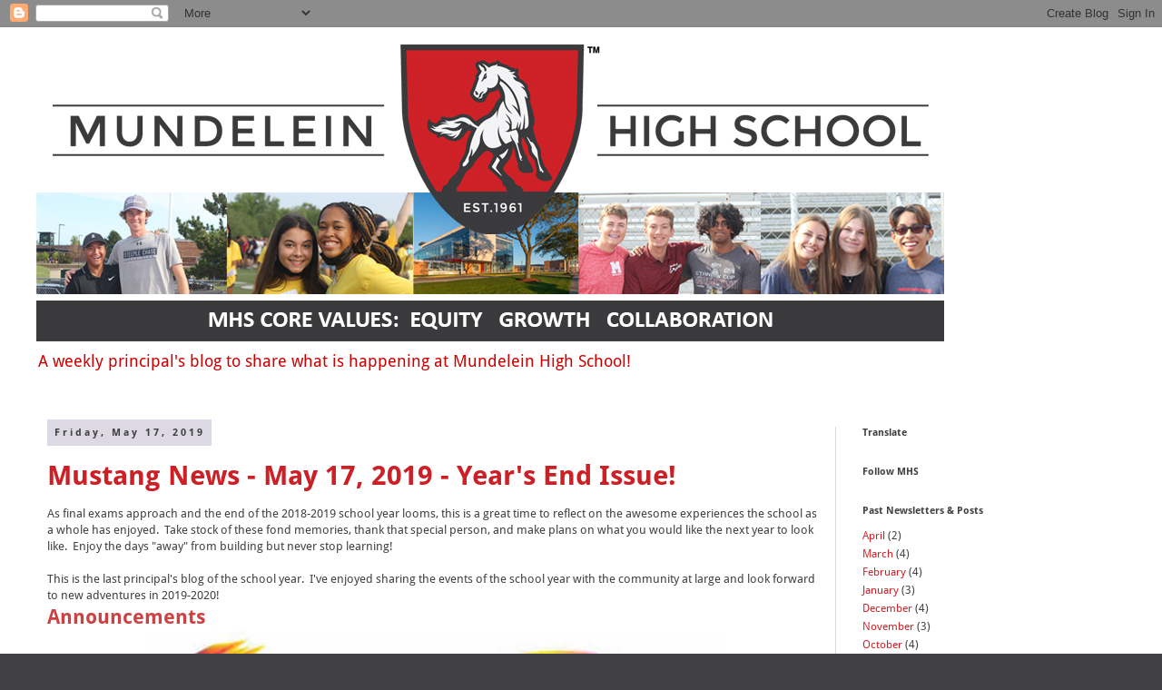

--- FILE ---
content_type: text/html; charset=UTF-8
request_url: https://mundypride.blogspot.com/2019/05/
body_size: 29408
content:
<!DOCTYPE html>
<html class='v2' dir='ltr' xmlns='http://www.w3.org/1999/xhtml' xmlns:b='http://www.google.com/2005/gml/b' xmlns:data='http://www.google.com/2005/gml/data' xmlns:expr='http://www.google.com/2005/gml/expr'>
<head>
<link href='https://www.blogger.com/static/v1/widgets/4128112664-css_bundle_v2.css' rel='stylesheet' type='text/css'/>
<meta content='width=1100' name='viewport'/>
<meta content='text/html; charset=UTF-8' http-equiv='Content-Type'/>
<meta content='blogger' name='generator'/>
<link href='https://mundypride.blogspot.com/favicon.ico' rel='icon' type='image/x-icon'/>
<link href='http://mundypride.blogspot.com/2019/05/' rel='canonical'/>
<link rel="alternate" type="application/atom+xml" title="Mustang News - Atom" href="https://mundypride.blogspot.com/feeds/posts/default" />
<link rel="alternate" type="application/rss+xml" title="Mustang News - RSS" href="https://mundypride.blogspot.com/feeds/posts/default?alt=rss" />
<link rel="service.post" type="application/atom+xml" title="Mustang News - Atom" href="https://www.blogger.com/feeds/3101829492924744046/posts/default" />
<!--Can't find substitution for tag [blog.ieCssRetrofitLinks]-->
<meta content='http://mundypride.blogspot.com/2019/05/' property='og:url'/>
<meta content='Mustang News' property='og:title'/>
<meta content='A weekly principal&#39;s blog to share what is happening at Mundelein High School!' property='og:description'/>
<title>Mustang News: May 2019</title>
<style type='text/css'>@font-face{font-family:'Droid Sans';font-style:normal;font-weight:400;font-display:swap;src:url(//fonts.gstatic.com/s/droidsans/v19/SlGVmQWMvZQIdix7AFxXkHNSbQ.woff2)format('woff2');unicode-range:U+0000-00FF,U+0131,U+0152-0153,U+02BB-02BC,U+02C6,U+02DA,U+02DC,U+0304,U+0308,U+0329,U+2000-206F,U+20AC,U+2122,U+2191,U+2193,U+2212,U+2215,U+FEFF,U+FFFD;}@font-face{font-family:'Droid Sans';font-style:normal;font-weight:700;font-display:swap;src:url(//fonts.gstatic.com/s/droidsans/v19/SlGWmQWMvZQIdix7AFxXmMh3eDs1Zw.woff2)format('woff2');unicode-range:U+0000-00FF,U+0131,U+0152-0153,U+02BB-02BC,U+02C6,U+02DA,U+02DC,U+0304,U+0308,U+0329,U+2000-206F,U+20AC,U+2122,U+2191,U+2193,U+2212,U+2215,U+FEFF,U+FFFD;}</style>
<style id='page-skin-1' type='text/css'><!--
/*
-----------------------------------------------
Blogger Template Style
Name:     Simple
Designer: Josh Peterson
URL:      www.noaesthetic.com
----------------------------------------------- */
/* Variable definitions
====================
<Variable name="keycolor" description="Main Color" type="color" default="#66bbdd"/>
<Group description="Page Text" selector="body">
<Variable name="body.font" description="Font" type="font"
default="normal normal 12px Droid Sans, Arial, Tahoma, Helvetica, FreeSans, sans-serif"/>
<Variable name="body.text.color" description="Text Color" type="color" default="#222222"/>
</Group>
<Group description="Backgrounds" selector=".body-fauxcolumns-outer">
<Variable name="body.background.color" description="Outer Background" type="color" default="#66bbdd"/>
<Variable name="content.background.color" description="Main Background" type="color" default="#ffffff"/>
<Variable name="header.background.color" description="Header Background" type="color" default="transparent"/>
</Group>
<Group description="Links" selector=".main-outer">
<Variable name="link.color" description="Link Color" type="color" default="#2288bb"/>
<Variable name="link.visited.color" description="Visited Color" type="color" default="#888888"/>
<Variable name="link.hover.color" description="Hover Color" type="color" default="#33aaff"/>
</Group>
<Group description="Blog Title" selector=".header h1">
<Variable name="header.font" description="Font" type="font"
default="normal normal 60px Arial, Tahoma, Helvetica, FreeSans, sans-serif"/>
<Variable name="header.text.color" description="Title Color" type="color" default="#3399bb" />
</Group>
<Group description="Blog Description" selector=".header .description">
<Variable name="description.text.color" description="Description Color" type="color"
default="#777777" />
</Group>
<Group description="Tabs Text" selector=".tabs-inner .widget li a">
<Variable name="tabs.font" description="Font" type="font"
default="normal normal 14px Droid Sans, Arial, Tahoma, Helvetica, FreeSans, sans-serif"/>
<Variable name="tabs.text.color" description="Text Color" type="color" default="#999999"/>
<Variable name="tabs.selected.text.color" description="Selected Color" type="color" default="#000000"/>
</Group>
<Group description="Tabs Background" selector=".tabs-outer .PageList">
<Variable name="tabs.background.color" description="Background Color" type="color" default="#f5f5f5"/>
<Variable name="tabs.selected.background.color" description="Selected Color" type="color" default="#eeeeee"/>
</Group>
<Group description="Post Title" selector="h3.post-title, .comments h4">
<Variable name="post.title.font" description="Font" type="font"
default="normal normal 22px, Droid Sans, Arial, Tahoma, Helvetica, FreeSans, sans-serif"/>
</Group>
<Group description="Date Header" selector=".date-header">
<Variable name="date.header.color" description="Text Color" type="color"
default="#414042"/>
<Variable name="date.header.background.color" description="Background Color" type="color"
default="transparent"/>
<Variable name="date.header.font" description="Text Font" type="font"
default="normal bold 11px Droid Sans, Arial, Tahoma, Helvetica, FreeSans, sans-serif"/>
<Variable name="date.header.padding" description="Date Header Padding" type="string" default="inherit"/>
<Variable name="date.header.letterspacing" description="Date Header Letter Spacing" type="string" default="inherit"/>
<Variable name="date.header.margin" description="Date Header Margin" type="string" default="inherit"/>
</Group>
<Group description="Post Footer" selector=".post-footer">
<Variable name="post.footer.text.color" description="Text Color" type="color" default="#666666"/>
<Variable name="post.footer.background.color" description="Background Color" type="color"
default="#f9f9f9"/>
<Variable name="post.footer.border.color" description="Shadow Color" type="color" default="#eeeeee"/>
</Group>
<Group description="Gadgets" selector="h2">
<Variable name="widget.title.font" description="Title Font" type="font"
default="normal bold 11px Droid Sans, Arial, Tahoma, Helvetica, FreeSans, sans-serif"/>
<Variable name="widget.title.text.color" description="Title Color" type="color" default="#414042"/>
<Variable name="widget.alternate.text.color" description="Alternate Color" type="color" default="#999999"/>
</Group>
<Group description="Images" selector=".main-inner">
<Variable name="image.background.color" description="Background Color" type="color" default="#ffffff"/>
<Variable name="image.border.color" description="Border Color" type="color" default="#eeeeee"/>
<Variable name="image.text.color" description="Caption Text Color" type="color" default="#414042"/>
</Group>
<Group description="Accents" selector=".content-inner">
<Variable name="body.rule.color" description="Separator Line Color" type="color" default="#eeeeee"/>
<Variable name="tabs.border.color" description="Tabs Border Color" type="color" default="#ddd9e4"/>
</Group>
<Variable name="body.background" description="Body Background" type="background"
color="#414042" default="$(color) none repeat scroll top left"/>
<Variable name="body.background.override" description="Body Background Override" type="string" default=""/>
<Variable name="body.background.gradient.cap" description="Body Gradient Cap" type="url"
default="url(https://www.blogblog.com/1kt/simple/gradients_light.png)"/>
<Variable name="body.background.gradient.tile" description="Body Gradient Tile" type="url"
default="url(https://www.blogblog.com/1kt/simple/body_gradient_tile_light.png)"/>
<Variable name="content.background.color.selector" description="Content Background Color Selector" type="string" default=".content-inner"/>
<Variable name="content.padding" description="Content Padding" type="length" default="10px" min="0" max="100px"/>
<Variable name="content.padding.horizontal" description="Content Horizontal Padding" type="length" default="10px" min="0" max="100px"/>
<Variable name="content.shadow.spread" description="Content Shadow Spread" type="length" default="40px" min="0" max="100px"/>
<Variable name="content.shadow.spread.webkit" description="Content Shadow Spread (WebKit)" type="length" default="5px" min="0" max="100px"/>
<Variable name="content.shadow.spread.ie" description="Content Shadow Spread (IE)" type="length" default="10px" min="0" max="100px"/>
<Variable name="main.border.width" description="Main Border Width" type="length" default="0" min="0" max="10px"/>
<Variable name="header.background.gradient" description="Header Gradient" type="url" default="none"/>
<Variable name="header.shadow.offset.left" description="Header Shadow Offset Left" type="length" default="-1px" min="-50px" max="50px"/>
<Variable name="header.shadow.offset.top" description="Header Shadow Offset Top" type="length" default="-1px" min="-50px" max="50px"/>
<Variable name="header.shadow.spread" description="Header Shadow Spread" type="length" default="1px" min="0" max="100px"/>
<Variable name="header.padding" description="Header Padding" type="length" default="30px" min="0" max="100px"/>
<Variable name="header.border.size" description="Header Border Size" type="length" default="1px" min="0" max="10px"/>
<Variable name="header.bottom.border.size" description="Header Bottom Border Size" type="length" default="1px" min="0" max="10px"/>
<Variable name="header.border.horizontalsize" description="Header Horizontal Border Size" type="length" default="0" min="0" max="10px"/>
<Variable name="description.text.size" description="Description Text Size" type="string" default="140%"/>
<Variable name="tabs.margin.top" description="Tabs Margin Top" type="length" default="0" min="0" max="100px"/>
<Variable name="tabs.margin.side" description="Tabs Side Margin" type="length" default="30px" min="0" max="100px"/>
<Variable name="tabs.background.gradient" description="Tabs Background Gradient" type="url"
default="url(https://www.blogblog.com/1kt/simple/gradients_light.png)"/>
<Variable name="tabs.border.width" description="Tabs Border Width" type="length" default="1px" min="0" max="10px"/>
<Variable name="tabs.bevel.border.width" description="Tabs Bevel Border Width" type="length" default="1px" min="0" max="10px"/>
<Variable name="post.margin.bottom" description="Post Bottom Margin" type="length" default="25px" min="0" max="100px"/>
<Variable name="image.border.small.size" description="Image Border Small Size" type="length" default="2px" min="0" max="10px"/>
<Variable name="image.border.large.size" description="Image Border Large Size" type="length" default="5px" min="0" max="10px"/>
<Variable name="page.width.selector" description="Page Width Selector" type="string" default=".region-inner"/>
<Variable name="page.width" description="Page Width" type="string" default="auto"/>
<Variable name="main.section.margin" description="Main Section Margin" type="length" default="15px" min="0" max="100px"/>
<Variable name="main.padding" description="Main Padding" type="length" default="15px" min="0" max="100px"/>
<Variable name="main.padding.top" description="Main Padding Top" type="length" default="30px" min="0" max="100px"/>
<Variable name="main.padding.bottom" description="Main Padding Bottom" type="length" default="30px" min="0" max="100px"/>
<Variable name="paging.background"
color="#ffffff"
description="Background of blog paging area" type="background"
default="transparent none no-repeat scroll top center"/>
<Variable name="footer.bevel" description="Bevel border length of footer" type="length" default="0" min="0" max="10px"/>
<Variable name="mobile.background.overlay" description="Mobile Background Overlay" type="string"
default="transparent none repeat scroll top left"/>
<Variable name="mobile.background.size" description="Mobile Background Size" type="string" default="auto"/>
<Variable name="mobile.button.color" description="Mobile Button Color" type="color" default="#ffffff" />
<Variable name="startSide" description="Side where text starts in blog language" type="automatic" default="left"/>
<Variable name="endSide" description="Side where text ends in blog language" type="automatic" default="right"/>
*/
/* Content
----------------------------------------------- */
body {
font: normal normal 12px Droid Sans;
color: #414042;
background: #414042 none repeat scroll top left;
padding: 0 0 0 0;
}
html body .region-inner {
min-width: 0;
max-width: 100%;
width: auto;
}
h2 {
font-family: "Droid Sans", Arial;
font-size: 22px;
color: #cc2027;
}
a:link {
text-decoration:none;
color: #cc2027;
}
a:visited {
text-decoration:none;
color: #cc2027;
}
a:hover {
text-decoration:underline;
color: #2288bb;
}
.body-fauxcolumn-outer .fauxcolumn-inner {
background: transparent none repeat scroll top left;
_background-image: none;
}
.body-fauxcolumn-outer .cap-top {
position: absolute;
z-index: 1;
height: 400px;
width: 100%;
}
.body-fauxcolumn-outer .cap-top .cap-left {
width: 100%;
background: transparent none repeat-x scroll top left;
_background-image: none;
}
.content-outer {
-moz-box-shadow: 0 0 0 rgba(0, 0, 0, .15);
-webkit-box-shadow: 0 0 0 rgba(0, 0, 0, .15);
-goog-ms-box-shadow: 0 0 0 #333333;
box-shadow: 0 0 0 rgba(0, 0, 0, .15);
margin-bottom: 1px;
}
.content-inner {
padding: 10px 40px;
}
.content-inner {
background-color: #ffffff;
}
/* Header
----------------------------------------------- */
.header-outer {
background: #ffffff none repeat-x scroll 0 -400px;
_background-image: none;
}
.Header h1 {
font: normal normal 80px Impact, sans-serif;
color: #cc0000;
text-shadow: 0 0 0 rgba(0, 0, 0, .2);
}
.Header h1 a {
color: #cc0000;
}
.Header .description {
font-size: 18px;
color: #cc0000;
}
.header-inner .Header .titlewrapper {
padding: 22px 0;
}
.header-inner .Header .descriptionwrapper {
padding: 0 0;
}
/* Tabs
----------------------------------------------- */
.tabs-inner .section:first-child {
border-top: 0 solid #dddddd;
}
.tabs-inner .section:first-child ul {
margin-top: -1px;
border-top: 1px solid #dddddd;
border-left: 1px solid #dddddd;
border-right: 1px solid #dddddd;
}
.tabs-inner .widget ul {
background: transparent none repeat-x scroll 0 -800px;
_background-image: none;
border-bottom: 1px solid #dddddd;
margin-top: 0;
margin-left: -30px;
margin-right: -30px;
}
.tabs-inner .widget li a {
display: inline-block;
padding: .6em 1em;
font: normal normal 12px 'Droid Sans', Verdana, sans-serif;
color: #000000;
border-left: 1px solid #ffffff;
border-right: 1px solid #dddddd;
}
.tabs-inner .widget li:first-child a {
border-left: none;
}
.tabs-inner .widget li.selected a, .tabs-inner .widget li a:hover {
color: #000000;
background-color: #eeeeee;
text-decoration: none;
}
/* Columns
----------------------------------------------- */
.main-outer {
border-top: 0 solid #ddd9e4;
}
.fauxcolumn-left-outer .fauxcolumn-inner {
border-right: 1px solid #ddd9e4;
}
.fauxcolumn-right-outer .fauxcolumn-inner {
border-left: 1px solid #ddd9e4;
}
/* Headings
----------------------------------------------- */
div.widget > h2,
div.widget h2.title {
margin: 0 0 1em 0;
font: normal bold 11px 'Droid Sans', Verdana, sans-serif;
color: #414042;
}
/* Widgets
----------------------------------------------- */
.widget .zippy {
color: #999999;
text-shadow: 2px 2px 1px rgba(0, 0, 0, .1);
}
.widget .popular-posts ul {
list-style: none;
}
/* Posts
----------------------------------------------- */
h2.date-header {
font: normal bold 11px Droid Sans;
}
.date-header span {
background-color: #ddd9e4;
color: #414042;
padding: 0.7em;
letter-spacing: 3px;
margin: inherit;
}
.main-inner {
padding-top: 35px;
padding-bottom: 65px;
}
.main-inner .column-center-inner {
padding: 0 0;
}
.main-inner .column-center-inner .section {
margin: 0 1em;
}
.post {
margin: 0 0 45px 0;
}
h3.post-title, .comments h4 {
font: normal bold 30px Droid Sans;
margin: .75em 0 0;
}
.post-body {
font-size: 110%;
line-height: 1.4;
position: relative;
}
.post-body img, .post-body .tr-caption-container, .Profile img, .Image img,
.BlogList .item-thumbnail img {
padding: 2px;
background: transparent;
border: 1px solid transparent;
-moz-box-shadow: 1px 1px 5px rgba(0, 0, 0, .1);
-webkit-box-shadow: 1px 1px 5px rgba(0, 0, 0, .1);
box-shadow: 1px 1px 5px rgba(0, 0, 0, .1);
}
.post-body img, .post-body .tr-caption-container {
padding: 5px;
}
.post-body .tr-caption-container {
color: #929296;
}
.post-body .tr-caption-container img {
padding: 0;
background: transparent;
border: none;
-moz-box-shadow: 0 0 0 rgba(0, 0, 0, .1);
-webkit-box-shadow: 0 0 0 rgba(0, 0, 0, .1);
box-shadow: 0 0 0 rgba(0, 0, 0, .1);
}
.post-header {
margin: 0 0 1.5em;
line-height: 1.6;
font-size: 90%;
}
.post-footer {
margin: 20px -2px 0;
padding: 5px 10px;
color: #666666;
background-color: #eeeeee;
border-bottom: 1px solid #eeeeee;
line-height: 1.6;
font-size: 90%;
}
#comments .comment-author {
padding-top: 1.5em;
border-top: 1px solid #ddd9e4;
background-position: 0 1.5em;
}
#comments .comment-author:first-child {
padding-top: 0;
border-top: none;
}
.avatar-image-container {
margin: .2em 0 0;
}
#comments .avatar-image-container img {
border: 1px solid transparent;
}
/* Comments
----------------------------------------------- */
.comments .comments-content .icon.blog-author {
background-repeat: no-repeat;
background-image: url([data-uri]);
}
.comments .comments-content .loadmore a {
border-top: 1px solid #999999;
border-bottom: 1px solid #999999;
}
.comments .comment-thread.inline-thread {
background-color: #eeeeee;
}
.comments .continue {
border-top: 2px solid #999999;
}
/* Accents
---------------------------------------------- */
.section-columns td.columns-cell {
border-left: 1px solid #ddd9e4;
}
.blog-pager {
background: transparent url(//www.blogblog.com/1kt/simple/paging_dot.png) repeat-x scroll top center;
}
.blog-pager-older-link, .home-link,
.blog-pager-newer-link {
background-color: #ffffff;
padding: 5px;
}
.footer-outer {
border-top: 1px dashed #bbbbbb;
}
/* Mobile
----------------------------------------------- */
body.mobile  {
background-size: auto;
}
.mobile .body-fauxcolumn-outer {
background: transparent none repeat scroll top left;
}
.mobile .body-fauxcolumn-outer .cap-top {
background-size: 100% auto;
}
.mobile .content-outer {
-webkit-box-shadow: 0 0 3px rgba(0, 0, 0, .15);
box-shadow: 0 0 3px rgba(0, 0, 0, .15);
}
.mobile .tabs-inner .widget ul {
margin-left: 0;
margin-right: 0;
}
.mobile .post {
margin: 0;
}
.mobile .main-inner .column-center-inner .section {
margin: 0;
}
.mobile .date-header span {
padding: 0.1em 10px;
margin: 0 -10px;
}
.mobile h3.post-title {
margin: 0;
}
.mobile .blog-pager {
background: transparent none no-repeat scroll top center;
}
.mobile .footer-outer {
border-top: none;
}
.mobile .main-inner, .mobile .footer-inner {
background-color: #ffffff;
}
.mobile-index-contents {
color: #414042;
}
.mobile-link-button {
background-color: #cc2027;
}
.mobile-link-button a:link, .mobile-link-button a:visited {
color: #ffffff;
}
.mobile .tabs-inner .section:first-child {
border-top: none;
}
.mobile .tabs-inner .PageList .widget-content {
background-color: #eeeeee;
color: #000000;
border-top: 1px solid #dddddd;
border-bottom: 1px solid #dddddd;
}
.mobile .tabs-inner .PageList .widget-content .pagelist-arrow {
border-left: 1px solid #dddddd;
}
.feed-links {display:none !important;}
.post-body img, .post-body .tr-caption-container, .Profile img, .Image img,
.BlogList .item-thumbnail img {
padding: 0 !important;
border: none !important;
background: none !important;
-moz-box-shadow: 0px 0px 0px transparent !important;
-webkit-box-shadow: 0px 0px 0px transparent !important;
box-shadow: 0px 0px 0px transparent !important;
}
h2 {
color: #cc4142; font-family: Droid Sans;
}
--></style>
<style id='template-skin-1' type='text/css'><!--
body {
min-width: 1280px;
}
.content-outer, .content-fauxcolumn-outer, .region-inner {
min-width: 1280px;
max-width: 1280px;
_width: 1280px;
}
.main-inner .columns {
padding-left: 0px;
padding-right: 320px;
}
.main-inner .fauxcolumn-center-outer {
left: 0px;
right: 320px;
/* IE6 does not respect left and right together */
_width: expression(this.parentNode.offsetWidth -
parseInt("0px") -
parseInt("320px") + 'px');
}
.main-inner .fauxcolumn-left-outer {
width: 0px;
}
.main-inner .fauxcolumn-right-outer {
width: 320px;
}
.main-inner .column-left-outer {
width: 0px;
right: 100%;
margin-left: -0px;
}
.main-inner .column-right-outer {
width: 320px;
margin-right: -320px;
}
#layout {
min-width: 0;
}
#layout .content-outer {
min-width: 0;
width: 800px;
}
#layout .region-inner {
min-width: 0;
width: auto;
}
body#layout div.add_widget {
padding: 8px;
}
body#layout div.add_widget a {
margin-left: 32px;
}
--></style>
<script type='text/javascript'>
        (function(i,s,o,g,r,a,m){i['GoogleAnalyticsObject']=r;i[r]=i[r]||function(){
        (i[r].q=i[r].q||[]).push(arguments)},i[r].l=1*new Date();a=s.createElement(o),
        m=s.getElementsByTagName(o)[0];a.async=1;a.src=g;m.parentNode.insertBefore(a,m)
        })(window,document,'script','https://www.google-analytics.com/analytics.js','ga');
        ga('create', 'UA-65418604-1', 'auto', 'blogger');
        ga('blogger.send', 'pageview');
      </script>
<link href='https://www.blogger.com/dyn-css/authorization.css?targetBlogID=3101829492924744046&amp;zx=a676eec3-f324-4fdf-9244-10f62191d841' media='none' onload='if(media!=&#39;all&#39;)media=&#39;all&#39;' rel='stylesheet'/><noscript><link href='https://www.blogger.com/dyn-css/authorization.css?targetBlogID=3101829492924744046&amp;zx=a676eec3-f324-4fdf-9244-10f62191d841' rel='stylesheet'/></noscript>
<meta name='google-adsense-platform-account' content='ca-host-pub-1556223355139109'/>
<meta name='google-adsense-platform-domain' content='blogspot.com'/>

<link rel="stylesheet" href="https://fonts.googleapis.com/css2?display=swap&family=Dancing+Script"></head>
<body class='loading'>
<div class='navbar section' id='navbar' name='Navbar'><div class='widget Navbar' data-version='1' id='Navbar1'><script type="text/javascript">
    function setAttributeOnload(object, attribute, val) {
      if(window.addEventListener) {
        window.addEventListener('load',
          function(){ object[attribute] = val; }, false);
      } else {
        window.attachEvent('onload', function(){ object[attribute] = val; });
      }
    }
  </script>
<div id="navbar-iframe-container"></div>
<script type="text/javascript" src="https://apis.google.com/js/platform.js"></script>
<script type="text/javascript">
      gapi.load("gapi.iframes:gapi.iframes.style.bubble", function() {
        if (gapi.iframes && gapi.iframes.getContext) {
          gapi.iframes.getContext().openChild({
              url: 'https://www.blogger.com/navbar/3101829492924744046?origin\x3dhttps://mundypride.blogspot.com',
              where: document.getElementById("navbar-iframe-container"),
              id: "navbar-iframe"
          });
        }
      });
    </script><script type="text/javascript">
(function() {
var script = document.createElement('script');
script.type = 'text/javascript';
script.src = '//pagead2.googlesyndication.com/pagead/js/google_top_exp.js';
var head = document.getElementsByTagName('head')[0];
if (head) {
head.appendChild(script);
}})();
</script>
</div></div>
<div class='body-fauxcolumns'>
<div class='fauxcolumn-outer body-fauxcolumn-outer'>
<div class='cap-top'>
<div class='cap-left'></div>
<div class='cap-right'></div>
</div>
<div class='fauxborder-left'>
<div class='fauxborder-right'></div>
<div class='fauxcolumn-inner'>
</div>
</div>
<div class='cap-bottom'>
<div class='cap-left'></div>
<div class='cap-right'></div>
</div>
</div>
</div>
<div class='content'>
<div class='content-fauxcolumns'>
<div class='fauxcolumn-outer content-fauxcolumn-outer'>
<div class='cap-top'>
<div class='cap-left'></div>
<div class='cap-right'></div>
</div>
<div class='fauxborder-left'>
<div class='fauxborder-right'></div>
<div class='fauxcolumn-inner'>
</div>
</div>
<div class='cap-bottom'>
<div class='cap-left'></div>
<div class='cap-right'></div>
</div>
</div>
</div>
<div class='content-outer'>
<div class='content-cap-top cap-top'>
<div class='cap-left'></div>
<div class='cap-right'></div>
</div>
<div class='fauxborder-left content-fauxborder-left'>
<div class='fauxborder-right content-fauxborder-right'></div>
<div class='content-inner'>
<header>
<div class='header-outer'>
<div class='header-cap-top cap-top'>
<div class='cap-left'></div>
<div class='cap-right'></div>
</div>
<div class='fauxborder-left header-fauxborder-left'>
<div class='fauxborder-right header-fauxborder-right'></div>
<div class='region-inner header-inner'>
<div class='header section' id='header' name='Header'><div class='widget Header' data-version='1' id='Header1'>
<div id='header-inner'>
<a href='https://mundypride.blogspot.com/' style='display: block'>
<img alt='Mustang News' height='336px; ' id='Header1_headerimg' src='https://blogger.googleusercontent.com/img/b/R29vZ2xl/AVvXsEitBs9S3rtllSv21-hE4QRvMsrIcmTCbD8qaLRHucEZk_sH3u4sce6XpXcv4E4QzkeHh17Zohxk9fI3Nna_O8UCxMZt3pmJgDbof-w-hIs-w92mdRR0M5bAYgAeUdOOhpIOKYznIJxXR9BC/s1000/DRAFT1.jpg' style='display: block' width='1000px; '/>
</a>
<div class='descriptionwrapper'>
<p class='description'><span>A weekly principal's blog to share what is happening at Mundelein High School!</span></p>
</div>
</div>
</div></div>
</div>
</div>
<div class='header-cap-bottom cap-bottom'>
<div class='cap-left'></div>
<div class='cap-right'></div>
</div>
</div>
</header>
<div class='tabs-outer'>
<div class='tabs-cap-top cap-top'>
<div class='cap-left'></div>
<div class='cap-right'></div>
</div>
<div class='fauxborder-left tabs-fauxborder-left'>
<div class='fauxborder-right tabs-fauxborder-right'></div>
<div class='region-inner tabs-inner'>
<div class='tabs no-items section' id='crosscol' name='Cross-Column'></div>
<div class='tabs no-items section' id='crosscol-overflow' name='Cross-Column 2'></div>
</div>
</div>
<div class='tabs-cap-bottom cap-bottom'>
<div class='cap-left'></div>
<div class='cap-right'></div>
</div>
</div>
<div class='main-outer'>
<div class='main-cap-top cap-top'>
<div class='cap-left'></div>
<div class='cap-right'></div>
</div>
<div class='fauxborder-left main-fauxborder-left'>
<div class='fauxborder-right main-fauxborder-right'></div>
<div class='region-inner main-inner'>
<div class='columns fauxcolumns'>
<div class='fauxcolumn-outer fauxcolumn-center-outer'>
<div class='cap-top'>
<div class='cap-left'></div>
<div class='cap-right'></div>
</div>
<div class='fauxborder-left'>
<div class='fauxborder-right'></div>
<div class='fauxcolumn-inner'>
</div>
</div>
<div class='cap-bottom'>
<div class='cap-left'></div>
<div class='cap-right'></div>
</div>
</div>
<div class='fauxcolumn-outer fauxcolumn-left-outer'>
<div class='cap-top'>
<div class='cap-left'></div>
<div class='cap-right'></div>
</div>
<div class='fauxborder-left'>
<div class='fauxborder-right'></div>
<div class='fauxcolumn-inner'>
</div>
</div>
<div class='cap-bottom'>
<div class='cap-left'></div>
<div class='cap-right'></div>
</div>
</div>
<div class='fauxcolumn-outer fauxcolumn-right-outer'>
<div class='cap-top'>
<div class='cap-left'></div>
<div class='cap-right'></div>
</div>
<div class='fauxborder-left'>
<div class='fauxborder-right'></div>
<div class='fauxcolumn-inner'>
</div>
</div>
<div class='cap-bottom'>
<div class='cap-left'></div>
<div class='cap-right'></div>
</div>
</div>
<!-- corrects IE6 width calculation -->
<div class='columns-inner'>
<div class='column-center-outer'>
<div class='column-center-inner'>
<div class='main section' id='main' name='Main'><div class='widget Blog' data-version='1' id='Blog1'>
<div class='blog-posts hfeed'>

          <div class="date-outer">
        
<h2 class='date-header'><span>Friday, May 17, 2019</span></h2>

          <div class="date-posts">
        
<div class='post-outer'>
<div class='post hentry uncustomized-post-template' itemprop='blogPost' itemscope='itemscope' itemtype='http://schema.org/BlogPosting'>
<meta content='https://blogger.googleusercontent.com/img/b/R29vZ2xl/AVvXsEifcm7_yG0rZYtTNSPukUodYT491KBKPPh3fOypW_eqRf62d5cJDLHOlA8f8K9pl6I8pWC7OUwmfgarYijwRKAuoXyCOc7omMQjseTT-41qdDYYX8ffzjMPRzYYpGDyAjd5nGfa51j48ezP/s640/download+%25282%2529.jpg' itemprop='image_url'/>
<meta content='3101829492924744046' itemprop='blogId'/>
<meta content='6890950539886926272' itemprop='postId'/>
<a name='6890950539886926272'></a>
<h3 class='post-title entry-title' itemprop='name'>
<a href='https://mundypride.blogspot.com/2019/05/mustang-news-may-17-2019-years-end-issue.html'>Mustang News - May 17, 2019 - Year's End Issue!</a>
</h3>
<div class='post-header'>
<div class='post-header-line-1'></div>
</div>
<div class='post-body entry-content' id='post-body-6890950539886926272' itemprop='description articleBody'>
As final exams approach and the end of the 2018-2019 school year looms, this is a great time to reflect on the awesome experiences the school as a whole has enjoyed.&nbsp; Take stock of these fond memories, thank that special person, and make plans on what you would like the next year to look like.&nbsp; Enjoy the days "away" from building but never stop learning!<br />
<br />
This is the last principal's blog of the school year.&nbsp; I've enjoyed sharing the events of the school year with the community at large and look forward to new adventures in 2019-2020!<br />
<h2>
Announcements</h2>
<div class="separator" style="clear: both; text-align: center;">
<a href="https://blogger.googleusercontent.com/img/b/R29vZ2xl/AVvXsEifcm7_yG0rZYtTNSPukUodYT491KBKPPh3fOypW_eqRf62d5cJDLHOlA8f8K9pl6I8pWC7OUwmfgarYijwRKAuoXyCOc7omMQjseTT-41qdDYYX8ffzjMPRzYYpGDyAjd5nGfa51j48ezP/s1600/download+%25282%2529.jpg" imageanchor="1" style="margin-left: 1em; margin-right: 1em;"><img border="0" data-original-height="129" data-original-width="390" height="210" src="https://blogger.googleusercontent.com/img/b/R29vZ2xl/AVvXsEifcm7_yG0rZYtTNSPukUodYT491KBKPPh3fOypW_eqRf62d5cJDLHOlA8f8K9pl6I8pWC7OUwmfgarYijwRKAuoXyCOc7omMQjseTT-41qdDYYX8ffzjMPRzYYpGDyAjd5nGfa51j48ezP/s640/download+%25282%2529.jpg" width="640" /></a></div>
<br />
<br />
<b><span style="color: blue;">2018-2019 Yearbook</span></b><br />
Happy almost summer!<br />
Time is running out: Don&#8217;t miss your last chance to pre-order the 2018-19 yearbook. Orders can be placed at Jostens.com for $55.<br />
<br />
<b>Yearbook Distribution Information</b>: The first chance students will have to pick up their 2018-19 yearbook will be Thursday, August 8, from 5-7 p.m. in the school cafeteria.&nbsp; After that, students will be able to pick them up in the school bookstore during regular bookstore hours.<br />
Below is more information about our distribution policies.<br />
<br />
<b>MHS Yearbook Distribution Policies</b><br />
<br />
<ol>
<li>Please present a photo ID at time of pick up.&nbsp; A yearbook may not be distributed without one</li>
<li>Please check your yearbook for any damages before signing off on receipt of it.&nbsp; If damages are noticed at time of pick up and enough yearbooks remain, the yearbook can be replaced.&nbsp; Otherwise, there is no guarantee that damaged yearbooks can be exchanged.</li>
<li>Upon receiving a yearbook, please initial next to your name on the distribution list that you received your purchased copy.&nbsp;&nbsp;</li>
<li>Yearbooks will only be distributed to the student whose name appears on the distribution list, the parent or a sibling.</li>
<li>If your name does not appear on the distribution list, a yearbook will not be distributed without proof of purchase.&nbsp;&nbsp;</li>
<li>If you believe you have purchased a yearbook but are not on the distribution list, please produce one of the following as proof of purchase:</li>
<ol>
<li>A school registration receipt</li>
<li>An MHS bookstore receipt</li>
<li>A receipt from Jostens (the publication company)</li>
</ol>
<li>If there is no proof of purchase, a yearbook may be purchased for the at-the-door price.</li>
<li>If there is no proof of purchase and one is purchased at the door instead but proof of purchase is later found, please present this proof of purchase to the MHS school bookstore and a refund can be issued.</li>
<li>If a yearbook was not pre-ordered, one may be purchased for the at-the-door price if extra copies are available.&nbsp; A list of who purchased these will be kept for book keeping purposes.</li>
<li>The school orders a limited number of non-pre-ordered yearbooks.&nbsp; Therefore, these are sold on a first-come, first-serve basis and cannot be reserved.&nbsp; Once sold out, no more yearbooks will be available for purchase.</li>
<li>If yearbooks are not picked up or purchased at distribution, they may be acquired at the MHS school bookstore.</li>
<li>Yearbooks will be held for pick up until the next year&#8217;s distribution.&nbsp; If they are not picked up by then, these yearbooks become school property, and the school cannot guarantee that your yearbook will still be available.</li>
</ol>
<div class="separator" style="clear: both; text-align: center;">
<a href="https://blogger.googleusercontent.com/img/b/R29vZ2xl/AVvXsEjNpKI8W-5gD9o5NB3tRdQZOM9kvXZSqpSe6MTsA8C8wnZgFz10sdLQ4Q3N1LJ565OFbvgx1IxTdM0ebQ-BlVHIAeieyjmHHJyQdPj0Q9KKrSMpBi118on1SbIUYClzE1pIiJC8Qr1HOLRT/s1600/download+%25283%2529.jpg" imageanchor="1" style="margin-left: 1em; margin-right: 1em;"><img border="0" data-original-height="169" data-original-width="299" height="225" src="https://blogger.googleusercontent.com/img/b/R29vZ2xl/AVvXsEjNpKI8W-5gD9o5NB3tRdQZOM9kvXZSqpSe6MTsA8C8wnZgFz10sdLQ4Q3N1LJ565OFbvgx1IxTdM0ebQ-BlVHIAeieyjmHHJyQdPj0Q9KKrSMpBi118on1SbIUYClzE1pIiJC8Qr1HOLRT/s400/download+%25283%2529.jpg" width="400" /></a></div>
<br />
Monday, May 20: Early Release. Student dismissal at 1:40pm<br />
Tuesday, Wednesday, and Thursday, May 21, 22, &amp; 23: Final exam schedule<br />
<br />
<div class="separator" style="clear: both; text-align: center;">
<a href="https://blogger.googleusercontent.com/img/b/R29vZ2xl/AVvXsEg2F5dWjf0bfsrPi5_dareAnaQOTEEgEVNETa22T8Fedjh6i2V0QArUHgTznJS7IpX0KVPckN9kopeDef8VxaQScIpJ2rv0RwHWDRhBpR3y1PSu52fG4WUy7Nvw02uUrkEp41xOVPjf9-DX/s1600/finals.PNG" imageanchor="1" style="margin-left: 1em; margin-right: 1em; text-align: center;"><img border="0" data-original-height="798" data-original-width="261" height="640" src="https://blogger.googleusercontent.com/img/b/R29vZ2xl/AVvXsEg2F5dWjf0bfsrPi5_dareAnaQOTEEgEVNETa22T8Fedjh6i2V0QArUHgTznJS7IpX0KVPckN9kopeDef8VxaQScIpJ2rv0RwHWDRhBpR3y1PSu52fG4WUy7Nvw02uUrkEp41xOVPjf9-DX/s640/finals.PNG" width="208" /></a></div>
<div class="separator" style="clear: both; text-align: center;">
<br /></div>
<div class="separator" style="clear: both;">
</div>
<ul>
<li>Students must be in attendance for Final Exam periods in which they have a scheduled class.</li>
<li>Students in Study Hall or Lunch are not required to attend those periods on their scheduled Final Exam Days.</li>
<li>Breakfast will still be offered from 7:00am &#8211; 7:45am.</li>
<li>Lunch will be offered between the second and third exam periods (11:00am to 11:30am).&nbsp; Lunch is only offered on Day 1 and Day 2 of finals.</li>
<li>Students waiting for transportation will be allowed to remain in the cafeteria only.</li>
<li>Students will not be admitted to the classroom after the bell.&nbsp; Students who arrive late for a final exam will remain in the Cafeteria for the remainder of the final exam period.&nbsp; Students must remain during the class period in order to be eligible to make up the final exam.</li>
<li>An exam make up period will be available each day of final exams.&nbsp; Students will be held in the cafeteria if they are late and instructed to take the exam at 1:15pm on Day 1 and Day 2 and during the make-up period on Day 3.&nbsp; All make up exams will be in the Assessment Center or completed with the teacher if the teacher wishes. There is an overflow room to the Assessment Center as needed.&nbsp; Make up finals will be administered by assigned IAs.</li>
</ul>
<br />
<div class="separator" style="clear: both;">
<br /></div>
<div class="separator" style="clear: both;">
<b>Tech Campus</b><span style="white-space: pre;"> </span></div>
<div class="separator" style="clear: both;">
PM Tech Campus students will continue to attend tech campus on all final exam days. Leaving at their regular time of 12:35 and returning at 3:25 (Cosmo 4:45), there will be no after school transportation.</div>
<div class="separator" style="clear: both;">
&nbsp; &nbsp; &nbsp; &nbsp; &nbsp;<span style="white-space: pre;"> </span></div>
<div class="separator" style="clear: both;">
AM Tech Campus students will attend tech campus as scheduled on Tuesday, May 21 and will be excused from tech with a calendar conflict for Wednesday and Thursday of final exams (no am tech bus).</div>
<div class="separator" style="clear: both;">
<br /></div>
<div class="separator" style="clear: both;">
<b>Athletic Practices</b><span style="white-space: pre;"> </span></div>
<div class="separator" style="clear: both;">
Tuesday, May 21 and Wednesday, May 22, athletic practices can begin at 1:15 pm.</div>
<div class="separator" style="clear: both;">
Thursday, May 23, practice can begin at 11:15 am.</div>
<div class="separator" style="clear: both;">
&nbsp; &nbsp; &nbsp; &nbsp; &nbsp;<span style="white-space: pre;"> </span></div>
<div class="separator" style="clear: both;">
If a student is required to attend the final exam Make-Up period, he/she must do this before attending athletic practices.</div>
<div class="separator" style="clear: both;">
<br /></div>
<div class="separator" style="clear: both;">
<b>Intervention Rooms</b></div>
<div class="separator" style="clear: both;">
The Math Lab, Literacy Center, and Media Center will remain open for students if students are in lunch or study hall during the exam periods.</div>
<div class="separator" style="clear: both;">
<br /></div>
<div class="separator" style="clear: both;">
<b>Activity Bus</b></div>
<div class="separator" style="clear: both;">
An activity bus will run at 3:30pm each day of final exams after the make-up period.</div>
<div>
<br /></div>
<br />
<br />
<br />
<div class="separator" style="clear: both; text-align: center;">
<a href="https://blogger.googleusercontent.com/img/b/R29vZ2xl/AVvXsEgkE1m2YT4JSo0wEI21oCDPNx5EiHm2aaJytERlFDVaHQsfIkSriWHVaw5LJOdEi5_Ay94ATh6DO_1u0BYSbAUJ7hLLdMwO0ygt5zJcl9ZbexNLXCTM0FIe7RSA_lqHZZUrr9gEe7uWUMIY/s1600/summer-reading-2019-screen.png" imageanchor="1" style="margin-left: 1em; margin-right: 1em;"><img border="0" data-original-height="400" data-original-width="800" height="320" src="https://blogger.googleusercontent.com/img/b/R29vZ2xl/AVvXsEgkE1m2YT4JSo0wEI21oCDPNx5EiHm2aaJytERlFDVaHQsfIkSriWHVaw5LJOdEi5_Ay94ATh6DO_1u0BYSbAUJ7hLLdMwO0ygt5zJcl9ZbexNLXCTM0FIe7RSA_lqHZZUrr9gEe7uWUMIY/s640/summer-reading-2019-screen.png" width="640" /></a></div>
<br />
<span style="color: blue;"><b>Summer Reading at MHS</b></span><br />
<b>Why?&nbsp;</b> <br />
Summer reading is about holding a book in your hands. Summer reading is about kicking off shoes, staying up much too late, reading all day with no one caring that&#8217;s what you&#8217;re doing. It&#8217;s about rushing through one to get to the next or lingering as long as you want. It&#8217;s about vicarious experiences that let us become a girl in the attic, a boy in the wilderness, a kite runner in a far-away land. And that type of reading begins with personal choice. Kylene Beers, 2014<br />
<br />
<b>What?</b><br />
Incoming freshman, sophomore, junior, and senior students are required to read one book of their choice over the summer. Students in Honors and AP classes have additional books they also need to read. Students will participate in a book talk discussion with their peers from other English classes at the beginning of the year.<br />
<b><br /></b>
<b>When?</b><br />
Students should read their book before the first day of classes in August and be prepared to discuss their books with other students in English class.<br />
<br />
<b>Who?</b><br />
All MHS students read one book of their choice.<br />
All students enrolled in honors or Advanced Placement English courses have additional reading requirements.&nbsp; Click <a href="http://www.d120.org/academics/english/ap_and_honors_additional_summer_reading.aspx" target="_blank">HERE</a> for more honors/AP information.<br />
<br />
<br />
<div class="separator" style="clear: both; text-align: center;">
<a href="https://blogger.googleusercontent.com/img/b/R29vZ2xl/AVvXsEilodt5YKCkDKhyphenhyphenE_7AfXCZecq8oa8MRWBnxfFBwLHVskT5bZxPnfrsejwbOfl42ofZ-yy_t8VKPKu6lNuvjWHe9AsFAqnnSS3OmTR7_oYN5LA-A571sQWuk2QZELfqMuJEsStIxPFkQ-lC/s1600/download.png" imageanchor="1" style="margin-left: 1em; margin-right: 1em;"><img border="0" data-original-height="167" data-original-width="301" height="221" src="https://blogger.googleusercontent.com/img/b/R29vZ2xl/AVvXsEilodt5YKCkDKhyphenhyphenE_7AfXCZecq8oa8MRWBnxfFBwLHVskT5bZxPnfrsejwbOfl42ofZ-yy_t8VKPKu6lNuvjWHe9AsFAqnnSS3OmTR7_oYN5LA-A571sQWuk2QZELfqMuJEsStIxPFkQ-lC/s400/download.png" width="400" /></a></div>
<br />
<b style="background-color: white;"><span style="color: blue;">STEM Scholars Program Connects with Congressman Schneider</span></b><br />
Each fall, students that are selected to participate in the STEM Scholars program will have the opportunity to join Congressman Schneider on visits to four STEM-related businesses and facilities during the 2019-2020 school year. On these visits, students will have the chance to participate in discussions with local employees, business owners, and educators, and learn more about the STEM career opportunities in our backyard.<br />
<br />
This program is open to <u><i><b>all rising Sophomores and Juniors</b> </i></u>who live in or attend high schools located within Illinois&#8217;s Tenth Congressional District. Due to space constraints, we will only be selecting two applicants from each high school for participation in this competitive program.<br />
<br />
We are hoping you can help us share this information with your students and encourage them to apply. For more information, please see our press release <a href="https://schneider.house.gov/media/press-releases/schneider-announces-second-annual-stem-scholars-program-tenth-district-high" target="_blank">HERE</a>.<br />
<div>
<br /></div>
<div class="separator" style="clear: both; text-align: center;">
<a href="https://blogger.googleusercontent.com/img/b/R29vZ2xl/AVvXsEjY2cUzNYYGHwT9nQahuBee6XQhgXblg6CzhH0OEZfWr7OF4I3E70wGfH5TfTwc_9Yk1D9b0vJgZAJKczcUvSgv1CrF05p6Ef4mHW1s3wm047vq1Nt9tUlG65SH5Gz2STHEBfRtzTS1K63N/s1600/download.jpg" imageanchor="1" style="margin-left: 1em; margin-right: 1em;"><img border="0" data-original-height="129" data-original-width="389" height="212" src="https://blogger.googleusercontent.com/img/b/R29vZ2xl/AVvXsEjY2cUzNYYGHwT9nQahuBee6XQhgXblg6CzhH0OEZfWr7OF4I3E70wGfH5TfTwc_9Yk1D9b0vJgZAJKczcUvSgv1CrF05p6Ef4mHW1s3wm047vq1Nt9tUlG65SH5Gz2STHEBfRtzTS1K63N/s640/download.jpg" width="640" /></a></div>
<br />
<br />
<div>
<div>
<b><span style="color: blue;">Class of 2020 Meningococcal Vaccine Requirement Announcement</span></b></div>
<div>
All current 11th grade students are required to have documented proof of receiving the meningoccal vaccine prior to the start of 12th grade year.&nbsp; We ask that you check your records and/or contact your doctor&#8217;s office for this proof to turn into the school as soon as possible. Supplies become depleted in late summer and early fall. Please do not risk having your student excluded from school at the beginning of their senior year. You can turn in your documented proof directly to the school nurse or to the front office.&nbsp; Thank you very much for your prompt attention to this important matter.<br />
<br />
<b><span style="color: blue;">FREE physical exams for school, physical exams for sports and vaccines</span></b><br />
Advocate Children&#8217;s Hospital will provide free physical exams for school, physical exams for sports and vaccines at Mundelein High School Tuesday, July 30 from 9 a.m. to 4:30 p.m. The exams are for those who have Medicaid or do not have insurance.<br />
<br />
Free vaccines will be available for students from four to 18 years old. Appointments are not needed and students will be seen in the order of their arrival. All children must be accompanied by a parent/guardian and should bring their immunization record if available.<br />
<br />
Children who receive a physical exam or vaccinations will receive a free backpack and school supplies courtesy of American Dream Realty of Mundelein. Other sponsors include Mano a Mano, Mundelein Latino Police Academy, Optimize chiropractic and Mundelein High School&#8217;s Universidad de Padres.<br />
<div>
<br /></div>
<br />
<div class="separator" style="clear: both; text-align: center;">
<a href="https://blogger.googleusercontent.com/img/b/R29vZ2xl/AVvXsEhte-92j3Rhs5tkuxputauzY-zxp5Raf6gdnFDo37_YgUGdbTRCgKEGhaNiB6eozxFTui-nqROKt1Hr6JMg64OonuCmRRaMwSFVfKTDnLXkxqNNsh4QX3Nblp7VY3AXwxdu6nGj0RQcGOhW/s1600/download+%25281%2529.jpg" imageanchor="1" style="margin-left: 1em; margin-right: 1em;"><img border="0" data-original-height="145" data-original-width="348" height="266" src="https://blogger.googleusercontent.com/img/b/R29vZ2xl/AVvXsEhte-92j3Rhs5tkuxputauzY-zxp5Raf6gdnFDo37_YgUGdbTRCgKEGhaNiB6eozxFTui-nqROKt1Hr6JMg64OonuCmRRaMwSFVfKTDnLXkxqNNsh4QX3Nblp7VY3AXwxdu6nGj0RQcGOhW/s640/download+%25281%2529.jpg" width="640" /></a></div>
<br /></div>
</div>
<b><span style="color: blue;">Management of Student Computer Files</span></b><br />
<b>Files on student H: Drives:</b><br />
Every summer we clear all student files that reside on their H: drives.&nbsp; Please remind your students that if they wish to keep any of these files, they need to copy them to their own personal flash drives before their last day of school.<br />
<br />
<b>Files on student Google Accounts:</b><br />
Google accounts for those students returning in the fall will NOT be deleted or deactivated. Students will keep their Google accounts (and Chromebooks) including all files &amp; email contained in their Google accounts, until they graduate.<br />
<br />
Graduating students will have their network and Google accounts deactivated on August 1st. Those students wishing to take their Google files with them should follow the directions specified at the bottom of our website: <a href="http://www.d120.org/technology">http://www.d120.org/technology</a><br />
<br />
If you want to keep student examples of Google files that graduating students have shared with you, you will need to make copies of each file. Once the student&#8217;s account has been deactivated, those files that were shared and not copied will no longer be available to you.<br />
<div>
<br /></div>
<br />
<div class="separator" style="clear: both; text-align: center;">
<a href="https://blogger.googleusercontent.com/img/b/R29vZ2xl/AVvXsEjIqU_q32nOM-GnMQxfYma545jRYkoTDV1WwEVOgmID4lpo2LcU6ULyZEU_Z_yZkH5sU7YXgo_9PkcGWasfxbHWwVm16lGDkJf04iAn7PocmiJx-NqkPdC1YcFmSD6hahUelXFgEeqoIOaS/s1600/Golf+Outing.jpg" imageanchor="1" style="margin-left: 1em; margin-right: 1em;"><img border="0" data-original-height="468" data-original-width="468" height="400" src="https://blogger.googleusercontent.com/img/b/R29vZ2xl/AVvXsEjIqU_q32nOM-GnMQxfYma545jRYkoTDV1WwEVOgmID4lpo2LcU6ULyZEU_Z_yZkH5sU7YXgo_9PkcGWasfxbHWwVm16lGDkJf04iAn7PocmiJx-NqkPdC1YcFmSD6hahUelXFgEeqoIOaS/s400/Golf+Outing.jpg" width="400" /></a></div>
<br />
<b><span style="color: blue;">Golf Outing to support football program June 20; early sign-up discounts</span></b><br />
Mundelein High School&#8217;s Red Zone Club is sponsoring the Second Annual Mustang Golf Scramble to take place at Steeple Chase Golf Club June 20. This is a fundraising event for the MHS football program and new varsity head coach, Vince DeFrancesco, will be on hand to meet the participants.<br />
Individual Golfer/Early Bird cost is $125 which increases to $140 May 1. For foursomes the Early Bird cost is $450 which will increase to $500 on May 1. Non-golfers are welcome to attend the dinner and reception at a cost of $35.<br />
<br />
The event will include a four-person scramble format, box lunch and on-course contests. Golf will be followed by the dinner and awards reception, raffle and a silent auction with many items available.<br />
A number of sponsorships are available ranging from $250 to $3,500 which include various benefits. Among them are $1,000 for a Hole in One Contest with a 2019 Ford Mustang convertible as the prize and $750 for a Hole in One contest with two tickets to Super Bowl LIV in Florida.<br />
<br />
For more information or to sign up as a golfer or sponsor visit the website at&nbsp;<a href="https://www.planmygolfevent.com/32588-2019Mustang_GolfScramble">https://www.planmygolfevent.com/32588-2019Mustang_GolfScramble</a>&nbsp;or contact MHS Red Zone Club President Michael Wing at (773) 294-5314.<br />
<div>
<br />
<div class="separator" style="clear: both; text-align: center;">
</div>
<div class="separator" style="clear: both; text-align: center;">
<a href="https://blogger.googleusercontent.com/img/b/R29vZ2xl/AVvXsEisNENqqnNGKN5R0z0gXaD7K8uiaeW_SkPoVOB-d6RqvpGCgv7xRnHbVaFerqTKN0Jm8SyuFVvvEQZv753NJDaCgW6SUrZi07orLAQnamR5jyqYhs96MiHWVpbKqMHVEvMzO3i7h1JTkqeS/s1600/Mulch+2.PNG" imageanchor="1" style="margin-left: 1em; margin-right: 1em;"><img border="0" data-original-height="839" data-original-width="646" height="640" src="https://blogger.googleusercontent.com/img/b/R29vZ2xl/AVvXsEisNENqqnNGKN5R0z0gXaD7K8uiaeW_SkPoVOB-d6RqvpGCgv7xRnHbVaFerqTKN0Jm8SyuFVvvEQZv753NJDaCgW6SUrZi07orLAQnamR5jyqYhs96MiHWVpbKqMHVEvMzO3i7h1JTkqeS/s640/Mulch+2.PNG" width="492" /></a></div>
<br />
<br /></div>
<a href="https://blogger.googleusercontent.com/img/b/R29vZ2xl/AVvXsEjGtiLAJQr4DQ0e8A1ZJ9_NYOMMozF1G-XHq-nxcU5z87prN1B7xyKjv0porO3tBNrjYTxGyJR8yQipX3WZHxz8xk0RgQfymE_QOExQKQ09iyX8qjm0agW6Cn7bMjSR-5FFRlHkVp-X49Yw/s1600/mulch+1.PNG" imageanchor="1" style="margin-left: 1em; margin-right: 1em; text-align: center;"><img border="0" data-original-height="832" data-original-width="643" height="640" src="https://blogger.googleusercontent.com/img/b/R29vZ2xl/AVvXsEjGtiLAJQr4DQ0e8A1ZJ9_NYOMMozF1G-XHq-nxcU5z87prN1B7xyKjv0porO3tBNrjYTxGyJR8yQipX3WZHxz8xk0RgQfymE_QOExQKQ09iyX8qjm0agW6Cn7bMjSR-5FFRlHkVp-X49Yw/s640/mulch+1.PNG" width="494" /></a><br />
<br />
<b><span style="color: blue;">FREE physical exams for school, physical exams for sports and vaccines</span></b><br />
Advocate Children&#8217;s Hospital will provide free physical exams for school, physical exams for sports and vaccines at Mundelein High School Tuesday, July 30 from 9 a.m. to 4:30 p.m. The exams are for those who have Medicaid or do not have insurance.<br />
<br />
Free vaccines will be available for students from four to 18 years old. Appointments are not needed and students will be seen in the order of their arrival. All children must be accompanied by a parent/guardian and should bring their immunization record if available.<br />
<br />
Children who receive a physical exam or vaccinations will receive a free backpack and school supplies courtesy of American Dream Realty of Mundelein. Other sponsors include Mano a Mano, Mundelein Latino Police Academy, Optimize chiropractic and Mundelein High School&#8217;s Universidad de Padres.<br />
<div>
<br /></div>
<a href="https://blogger.googleusercontent.com/img/b/R29vZ2xl/AVvXsEjUuHV8iWmkEwG55swfwmFcBePH99DjWwpvssU5IOAqj4BGuBh40jQGLbw5PFRFL4QEW4rIHpWiHEu-xxavZxQwAloq8G7950mNBycrDX7M3vTqIbQf4_5eyN6069Zp0AOCrVPwBPOHKKX2/s1600/Health+Fair.PNG" imageanchor="1" style="margin-left: 1em; margin-right: 1em; text-align: center;"><img border="0" data-original-height="842" data-original-width="649" height="640" src="https://blogger.googleusercontent.com/img/b/R29vZ2xl/AVvXsEjUuHV8iWmkEwG55swfwmFcBePH99DjWwpvssU5IOAqj4BGuBh40jQGLbw5PFRFL4QEW4rIHpWiHEu-xxavZxQwAloq8G7950mNBycrDX7M3vTqIbQf4_5eyN6069Zp0AOCrVPwBPOHKKX2/s640/Health+Fair.PNG" width="492" /></a><br />
<br />
<br />
<br />
<h2>
Recognition</h2>
<b><span style="color: blue;">Mentoring Finale</span></b><br />
Staff and students who participated in mentoring during the school year celebrated the accomplishments of the school year!<br />
<br />
<div class="separator" style="clear: both; text-align: center;">
<a href="https://blogger.googleusercontent.com/img/b/R29vZ2xl/AVvXsEhg3tZ8Yd4Y4332shYmAPbz9Iv6IT9DPoxby4k5cFOCqy8UVu3YvA4zLW_Y1IMiaERSPWmkM5AZLC_0mZZ7kPDSPfww9V0jXt1I3_S1MJrujC8lQ01567eWCdPd3vZORlqD59X0jOMEIpNa/s1600/IMG_2579.jpg" imageanchor="1" style="margin-left: 1em; margin-right: 1em;"><img border="0" data-original-height="640" data-original-width="480" height="640" src="https://blogger.googleusercontent.com/img/b/R29vZ2xl/AVvXsEhg3tZ8Yd4Y4332shYmAPbz9Iv6IT9DPoxby4k5cFOCqy8UVu3YvA4zLW_Y1IMiaERSPWmkM5AZLC_0mZZ7kPDSPfww9V0jXt1I3_S1MJrujC8lQ01567eWCdPd3vZORlqD59X0jOMEIpNa/s640/IMG_2579.jpg" width="480" /></a></div>
<br />
<div class="separator" style="clear: both; text-align: center;">
<a href="https://blogger.googleusercontent.com/img/b/R29vZ2xl/AVvXsEjIblZgRMVI2HwNEkUQlS78BLO6ICmR4y9vzogGzgYEbfpSkU13oraH2NR4QEpp0uBCLzV8ccJNyiHDXKpOsx8p2L2K-F3XFv9qIxR9SAYDGpNx8JsQXJDtIcCmdZSrE2rEFc3FzhW91JmT/s1600/IMG_2584.jpg" imageanchor="1" style="margin-left: 1em; margin-right: 1em;"><img border="0" data-original-height="480" data-original-width="640" height="480" src="https://blogger.googleusercontent.com/img/b/R29vZ2xl/AVvXsEjIblZgRMVI2HwNEkUQlS78BLO6ICmR4y9vzogGzgYEbfpSkU13oraH2NR4QEpp0uBCLzV8ccJNyiHDXKpOsx8p2L2K-F3XFv9qIxR9SAYDGpNx8JsQXJDtIcCmdZSrE2rEFc3FzhW91JmT/s640/IMG_2584.jpg" width="640" /></a></div>
<br />
<div class="separator" style="clear: both; text-align: center;">
<a href="https://blogger.googleusercontent.com/img/b/R29vZ2xl/AVvXsEiui-8zCA9zuKOLxmIpRX8MnpkPhy6RZJPktd0D2faIVnYhZu4DIHRWt0IBBOY20FvwfSHqH86XKYuH7zGPPLqZQbNw8_ljxjpydI7ppzkwop2NWqjuj75zZmMLjfZasnVDQfMIXbD5bLZ-/s1600/IMG_2586.jpg" imageanchor="1" style="margin-left: 1em; margin-right: 1em;"><img border="0" data-original-height="480" data-original-width="640" height="480" src="https://blogger.googleusercontent.com/img/b/R29vZ2xl/AVvXsEiui-8zCA9zuKOLxmIpRX8MnpkPhy6RZJPktd0D2faIVnYhZu4DIHRWt0IBBOY20FvwfSHqH86XKYuH7zGPPLqZQbNw8_ljxjpydI7ppzkwop2NWqjuj75zZmMLjfZasnVDQfMIXbD5bLZ-/s640/IMG_2586.jpg" width="640" /></a></div>
<br />
<div class="separator" style="clear: both; text-align: center;">
<a href="https://blogger.googleusercontent.com/img/b/R29vZ2xl/AVvXsEh91xJOR-3qEBHnVPnxTSItOL4C74K4fgAM8Jppl2xBmVEYVE0KLSRSXHcOHuwY3S8QjzhBwrVKRnREOh3aO2W3ZWTvGhdxhPnLKoxKe3yEWqSKHuq26-AIVgs-1sWIzSLPaZxanoKpAQq3/s1600/IMG_2589.jpg" imageanchor="1" style="margin-left: 1em; margin-right: 1em;"><img border="0" data-original-height="640" data-original-width="480" height="640" src="https://blogger.googleusercontent.com/img/b/R29vZ2xl/AVvXsEh91xJOR-3qEBHnVPnxTSItOL4C74K4fgAM8Jppl2xBmVEYVE0KLSRSXHcOHuwY3S8QjzhBwrVKRnREOh3aO2W3ZWTvGhdxhPnLKoxKe3yEWqSKHuq26-AIVgs-1sWIzSLPaZxanoKpAQq3/s640/IMG_2589.jpg" width="480" /></a></div>
<br />
<div class="separator" style="clear: both; text-align: center;">
<a href="https://blogger.googleusercontent.com/img/b/R29vZ2xl/AVvXsEgGFFXUq3mpxs5B4nnb0PFG6uMwZweFag4BMFl_vbcyeIUY1eYvcj7afF9a2mb6IAuQNsCn4JxldSvvhjTxz3YqORy2B52_riRpbduWnB8NhlN7E_PSRcXCXZ9-t8bdWd-dVUGqueHlTGGj/s1600/IMG_3861.JPG" imageanchor="1" style="margin-left: 1em; margin-right: 1em;"><img border="0" data-original-height="480" data-original-width="640" height="480" src="https://blogger.googleusercontent.com/img/b/R29vZ2xl/AVvXsEgGFFXUq3mpxs5B4nnb0PFG6uMwZweFag4BMFl_vbcyeIUY1eYvcj7afF9a2mb6IAuQNsCn4JxldSvvhjTxz3YqORy2B52_riRpbduWnB8NhlN7E_PSRcXCXZ9-t8bdWd-dVUGqueHlTGGj/s640/IMG_3861.JPG" width="640" /></a></div>
<br />
<div class="separator" style="clear: both; text-align: center;">
<a href="https://blogger.googleusercontent.com/img/b/R29vZ2xl/AVvXsEjbHLFN3xGAAvSp3BPCKm4Tc4htEbwM0t35KJLuGJ_liw5-dmAjxgRF0QpkgiE4Y4BObgnhHYwkxTJBsBzNRP6iE8jfJkw5v2Bt_XPZrofK8z9zVnQBazhSE03AHFpAHPhtg45y9acNwK6m/s1600/IMG_2570.jpg" imageanchor="1" style="margin-left: 1em; margin-right: 1em;"><img border="0" data-original-height="640" data-original-width="480" height="640" src="https://blogger.googleusercontent.com/img/b/R29vZ2xl/AVvXsEjbHLFN3xGAAvSp3BPCKm4Tc4htEbwM0t35KJLuGJ_liw5-dmAjxgRF0QpkgiE4Y4BObgnhHYwkxTJBsBzNRP6iE8jfJkw5v2Bt_XPZrofK8z9zVnQBazhSE03AHFpAHPhtg45y9acNwK6m/s640/IMG_2570.jpg" width="480" /></a></div>
<br />
<br />
<b><span style="color: blue;">MHS staff members honored for career milestones</span></b><br />
&nbsp;A staff recognition ceremony for Mundelein High School staff members was held Wednesday, May 15 at the Hawthorn Woods Country Club hosted by Superintendent Kevin Myers and Principal Anthony Kroll.<br />
<br />
Ten staff members were honored for being granted tenure: Stevee Bellas, Kelli Goodwin, Leah Kolcz, Lauren Morley, Kristina Rizzo, Georgina Mendez, Jesse Piland, Rebecca Plaza, Carsyn Rodriguez and Peter Schrenk.<br />
<br />
Recognized for 10 years of service were Arti Bhandari, Mary Bledea, Daniel Crowe, Sheri Drost, Laura Garcia, Katie Giambeluca, George Kaider, Andi McCulloch, Chris Michalides, Ana Ortiz, Jesse Piland, Joe Santora and Brett Wilhelm.<br />
<br />
The 15-year group consists of Ryan Buck, Melissa Buenik, Tom Buenik, James Drier, Reed Christensen, Brian Evans, Paul Franzen, Justin Hart, Corey Knigge, Aracely Lawrence, Jonathan Meier, David Mork, Angela Stanisz and David Whitson.<br />
<br />
Honored for 20 years of service were Jeff Harding, Andrew Hirshman, Chris Hoster, Kristy Kowalski and Dean Petros.<br />
<br />
The 25-year group includes Michael Dayton, Michael Hickey, Todd Parola and Maria Sanchez.<br />
Retirees honored include Caryl Clem, 22 years; Cindy Dean, 17 years; Brian Evans, 15 years; Jennifer Franco, 26 years; and Connie Hauswald, 12 years.<br />
<br />
The event also included presentation of The Mustang Star Award which goes to several staff members each year for a variety of reasons. This year&#8217;s honorees included Julie Block, math; Ryan Buck, English; Sol Cabachuela, parent liaison; Anna Grig, Literacy Center; Andi McCulloch, math; and Nicole Pomerleau, special education.<br />
<br />
Roughly 125 people attended the event.<br />
<h2>
<br />College &amp; Career Center</h2>
<b><span style="color: blue;">College Essay Workshop August 5!</span></b><br />
<br />
<div class="separator" style="clear: both; text-align: center;">
<a href="https://blogger.googleusercontent.com/img/b/R29vZ2xl/AVvXsEgT2kzZgeV4QoDalhaj-3nTjKe6RfvojoMNUBHnZgIp13OjQxkqcdDThFtMwvKbAmTHzzBpQ0Mfk2DZY5fSQeqOfKa4wcKWmzKV6vJoWagRH0GbjSDgsDgvikXIixW2BgW_jcWe8slaA_Wn/s1600/College+Essay+Workshop.png" imageanchor="1" style="margin-left: 1em; margin-right: 1em;"><img border="0" data-original-height="1600" data-original-width="1132" height="640" src="https://blogger.googleusercontent.com/img/b/R29vZ2xl/AVvXsEgT2kzZgeV4QoDalhaj-3nTjKe6RfvojoMNUBHnZgIp13OjQxkqcdDThFtMwvKbAmTHzzBpQ0Mfk2DZY5fSQeqOfKa4wcKWmzKV6vJoWagRH0GbjSDgsDgvikXIixW2BgW_jcWe8slaA_Wn/s640/College+Essay+Workshop.png" width="452" /></a></div>
<br />
Attention Class of 2020: save the date for Monday, August 5 from 1-3pm in the District Meeting Room (DMR) and work on your college essays! Get tips and feedback from Class of 2019 College Ambassadors and CCRC staff. Students must register on Naviance to secure their spot. Registration is limited.<br />
<br />
<b><span style="color: blue;">MHS College Planning Guide</span></b><br />
The MHS College Planning Guide is a comprehensive guide through the college planning process. It covers where to get started, financial aid options, scholarships, timelines, college athletics, summer opportunities, the College Planning Workbook, and more! Check it out at: <a href="http://www.livebinders.com/b/2151227#">http://www.livebinders.com/b/2151227#</a><br />
<br />
Connect with us!<br />
Website: <a href="https://www.d120.org/resources/student-success-resources/ccrc/">https://www.d120.org/resources/student-success-resources/ccrc/</a><br />
Instagram: mhsccrc<br />
Twitter: @mundycollege<br />
<br />
<h2>
Athletics</h2>
<b><span style="color: blue;">End of Year</span></b><br />
Thank you to the countless parents for their dedication to their student athletes and Mundelein High School this year. Thank you to all the athletes for representing Mundelein in all your fabulous victories and hard fought losses. We are excited to see you all during summer camps. Rest up and be a kid this summer too.<br />
<br />
<div class="separator" style="clear: both; text-align: center;">
<a href="https://blogger.googleusercontent.com/img/b/R29vZ2xl/AVvXsEgHctTATajVjqPXmTbSQXX8DmgSWL_ijKIlYNmg-oLWR8TznTkND-ZShwQsSjBGq712wBV8l2KTKJOajqH6U2q8HLeLSMfFQ2TKbw06Ltz2jOUjPHir73x5VvdlBUh-cwco8hTXHn44gVWm/s1600/5-17-19+summer.JPG" imageanchor="1" style="margin-left: 1em; margin-right: 1em;"><img border="0" data-original-height="449" data-original-width="450" height="638" src="https://blogger.googleusercontent.com/img/b/R29vZ2xl/AVvXsEgHctTATajVjqPXmTbSQXX8DmgSWL_ijKIlYNmg-oLWR8TznTkND-ZShwQsSjBGq712wBV8l2KTKJOajqH6U2q8HLeLSMfFQ2TKbw06Ltz2jOUjPHir73x5VvdlBUh-cwco8hTXHn44gVWm/s640/5-17-19+summer.JPG" width="640" /></a></div>
<br />
<br />
<b><span style="color: blue;">Boys Volleyball</span></b><br />
Wednesday night was Staff Appreciation Night at MHS. We honored 16 Staff members that have made a difference in the education of the Varsity Players.&nbsp; It was a tough match that we lost 20-25, 23-25. So, close!&nbsp; Our next match is Regionals vs Lake Zurich at Libertyville at 7:30 pm Monday the 20th.&nbsp; We would love to see you at the match and appreciate the support from the Mundelein Family.&nbsp; Go Mustangs!<br />
<br />
<div class="separator" style="clear: both; text-align: center;">
<a href="https://blogger.googleusercontent.com/img/b/R29vZ2xl/AVvXsEhsb0uenZr7DgwMoA5T4A8EdUj9TzACy4b73ilyFG75T2BcjPwBfdnjGFGn6TCehkFRrFWJ0zd4_nXjGqf5orC-_BDv6lcE7PL7kPU6Z9ULkQAn3VVwUSc_sR_AkTZ6DvalSfZw6jqaBxeL/s1600/5-17-19+Volleyball.JPG" imageanchor="1" style="margin-left: 1em; margin-right: 1em;"><img border="0" data-original-height="397" data-original-width="1098" height="230" src="https://blogger.googleusercontent.com/img/b/R29vZ2xl/AVvXsEhsb0uenZr7DgwMoA5T4A8EdUj9TzACy4b73ilyFG75T2BcjPwBfdnjGFGn6TCehkFRrFWJ0zd4_nXjGqf5orC-_BDv6lcE7PL7kPU6Z9ULkQAn3VVwUSc_sR_AkTZ6DvalSfZw6jqaBxeL/s640/5-17-19+Volleyball.JPG" width="640" /></a></div>
<br />
<br />
<b><span style="color: blue;">Boys Track&nbsp;</span></b><br />
Last night our boys out-performed their seed marks, toughing it out in the wind and taking 3rd in the NSC Conference meet. Projections had us taking 4th-5th. We had 4 Conference Champions, starting off with the 4 x 800 Relay of Mikey Parduhn, Robert St. Clair, Dario Carrillo, and Carter Schorr. Cody Gehrett rode a tremendous finish to a win in the 110HH in a PR of 15.90. Dillon Blake was a double winner, taking the 3200m by 14 seconds, then coming back to outkick a Warren runner to win the 1600 in 4:29.<br />
<br />
<b>Other highlights</b><br />
<br />
<ul>
<li>The day before Cody tied for 4th in the Pole Vault.</li>
<li>Mateusz Brak took 3rd in the 300 Hurdles, and a pair of 4th place finishes in the 110HH and the High Jump.</li>
<li>Mat Empalmado took 4th in the Long Jump, with Michael Pipinis taking 6th in the Triple Jump.</li>
<li>Aidan Afonso took 5th in the 1600m.</li>
<li>The 4 x 200 Relay of Shawn Patrick, Cole Bradshaw, Saul Garcia, and Deangelo McClellan took 6th.</li>
<li>Mikey and Carter came back after the 4 x 800 to take 2nd and 3rd in the 800. They then joined up with Robert St. Clair and Cody Gehrett to take 2nd in the 4 x 400 Relay. Their time of 3:30.94 was less than a half second off first, and the fastest relay time we have run in at least 12 years.</li>
<li>In the JV meet, we had two Champions, as Luke Pietrusiewicz won the High Jump, and Elian Salgado won the 1600.</li>
<li>We had some more great hurdles performances, as Nicholas Tse took 2nd in the 110H in a PR of 18.90. Aaron Hernandez also took 2nd in the 300 Hurdles. Justin Park contributed a 5th in the 300 Hurdles as well as a 6th in the 110HH.</li>
<li>Jacob Ko took 6th in the Triple Jump, while Aaron Hernandez took 6th in the High Jump.</li>
<li>Caleb Kowalewski took 4th in the 400M.</li>
<li>Aaron DeLara took 2nd in the 800M.</li>
<li>Michael Keegan took 6th in the 1600.</li>
<li>Andrew Brizzell took 5th in the 3200 with another PR, breaking 11 minutes for the 1st time.</li>
<li>Isaac Onyeise took 3rd in the Shot Put, throwing 36'2".</li>
<li>A great job by all our Mustangs! Next up- Sectionals this Thursday at Buffalo Grove.</li>
</ul>
<br />
<br />
<table align="center" cellpadding="0" cellspacing="0" class="tr-caption-container" style="margin-left: auto; margin-right: auto; text-align: center;"><tbody>
<tr><td style="text-align: center;"><a href="https://blogger.googleusercontent.com/img/b/R29vZ2xl/AVvXsEhwFBVh5HKBSgoMHgiv4OzbX_kXzzsHMGhw_hVKo69Esr9bd0696gCK4EXi3aBe0jKPvLgDvKeBdbDoeUbU7DF9Xhyphenhyphen6xwG8FrpTvY6XAtsqroeAWE9mXVYVa3Fk65yPiG845wwKZyWqMIek/s1600/5-17-19+Girls+Lacrosse+celebrates+senior+day.JPG" imageanchor="1" style="margin-left: auto; margin-right: auto;"><img border="0" data-original-height="556" data-original-width="936" height="380" src="https://blogger.googleusercontent.com/img/b/R29vZ2xl/AVvXsEhwFBVh5HKBSgoMHgiv4OzbX_kXzzsHMGhw_hVKo69Esr9bd0696gCK4EXi3aBe0jKPvLgDvKeBdbDoeUbU7DF9Xhyphenhyphen6xwG8FrpTvY6XAtsqroeAWE9mXVYVa3Fk65yPiG845wwKZyWqMIek/s640/5-17-19+Girls+Lacrosse+celebrates+senior+day.JPG" width="640" /></a></td></tr>
<tr><td class="tr-caption" style="text-align: center;">2019 Girls Lacrosse</td></tr>
</tbody></table>
<br />
<h2>
Graduation</h2>
On Sunday, MHS graduated 470 seniors at the Sears Centre in Hoffman Estates.&nbsp; On behalf of the faculty and staff of District 120, I wish the Class of 2019 the best as they enter the next stage of their lives.&nbsp; MHS has enjoyed the times shared and memories made over the past four years.&nbsp; Each of you will remain in our thoughts in the years ahead.<br />
<br />
Click&nbsp;<a href="https://www.dailyherald.com/news/20190512/images-mundelein-high-school-graduation" target="_blank">HERE</a>&nbsp;for graduation images from the Daily Herald.<br />
<br />
<div class="separator" style="clear: both; text-align: center;">
<a href="https://blogger.googleusercontent.com/img/b/R29vZ2xl/AVvXsEjP02iGl6oMrKlwr5PdgK8uOSmI49E_Wy1d_3Zl9zpimEK5JKEzdPxL3oIkKFrWRjMqwhP8eEwia8-mqxOGBEzqWAC_ur4KTq_NanzcBBvZ-O9DS0VAEMpuzZy1LMb8pEakXlgkMVzsoyMQ/s1600/IMG_3924.JPG" imageanchor="1" style="margin-left: 1em; margin-right: 1em;"><img border="0" data-original-height="1200" data-original-width="1600" height="480" src="https://blogger.googleusercontent.com/img/b/R29vZ2xl/AVvXsEjP02iGl6oMrKlwr5PdgK8uOSmI49E_Wy1d_3Zl9zpimEK5JKEzdPxL3oIkKFrWRjMqwhP8eEwia8-mqxOGBEzqWAC_ur4KTq_NanzcBBvZ-O9DS0VAEMpuzZy1LMb8pEakXlgkMVzsoyMQ/s640/IMG_3924.JPG" width="640" /></a></div>
<br />
<div class="separator" style="clear: both; text-align: center;">
<a href="https://blogger.googleusercontent.com/img/b/R29vZ2xl/AVvXsEhnNTrpAqtCct2oVj2-ZfxMMinRW0St5azHPbn-xM-rR1GpFrPouN4cfwpnHMUmgiFVNvvlUSBY9QR7iG2FGfbCspkds4Y1ZxBrTcJdgwQ1-5zo_v0HEV12UkSJkBwb_ytb9hh2eSJzLF7q/s1600/IMG_3925.JPG" imageanchor="1" style="margin-left: 1em; margin-right: 1em;"><img border="0" data-original-height="1200" data-original-width="1600" height="480" src="https://blogger.googleusercontent.com/img/b/R29vZ2xl/AVvXsEhnNTrpAqtCct2oVj2-ZfxMMinRW0St5azHPbn-xM-rR1GpFrPouN4cfwpnHMUmgiFVNvvlUSBY9QR7iG2FGfbCspkds4Y1ZxBrTcJdgwQ1-5zo_v0HEV12UkSJkBwb_ytb9hh2eSJzLF7q/s640/IMG_3925.JPG" width="640" /></a></div>
<br />
<div class="separator" style="clear: both; text-align: center;">
<a href="https://blogger.googleusercontent.com/img/b/R29vZ2xl/AVvXsEhBnAwmoqZnvYNjLpwetqb9o8ncptKRlzHpuISB23sdful29mh1G_sZgx5ondKUKHguRcCX6-nsmoFY44InpDYfuc7QEbj9UnwTtB7JgCUL7HCqIRHe5ueX9qHd19aM1CQpN7vqha4RHqPk/s1600/IMG_3926.JPG" imageanchor="1" style="margin-left: 1em; margin-right: 1em;"><img border="0" data-original-height="1200" data-original-width="1600" height="480" src="https://blogger.googleusercontent.com/img/b/R29vZ2xl/AVvXsEhBnAwmoqZnvYNjLpwetqb9o8ncptKRlzHpuISB23sdful29mh1G_sZgx5ondKUKHguRcCX6-nsmoFY44InpDYfuc7QEbj9UnwTtB7JgCUL7HCqIRHe5ueX9qHd19aM1CQpN7vqha4RHqPk/s640/IMG_3926.JPG" width="640" /></a></div>
<br />
<div class="separator" style="clear: both; text-align: center;">
<a href="https://blogger.googleusercontent.com/img/b/R29vZ2xl/AVvXsEgoPRIl0MkCWDCdTqhbAJM19Y2Bo0YdL9eXDkbV58WYewNevbszqMnUNvYmT4v6TOeqRhlAocFBZxUjjF4yUW18JznDFDIgkr3r67jtcsIftlY7mO7WaOaywgRdFZwU81I2a58nz3qovrbA/s1600/IMG_3929.JPG" imageanchor="1" style="margin-left: 1em; margin-right: 1em;"><img border="0" data-original-height="1600" data-original-width="1200" height="640" src="https://blogger.googleusercontent.com/img/b/R29vZ2xl/AVvXsEgoPRIl0MkCWDCdTqhbAJM19Y2Bo0YdL9eXDkbV58WYewNevbszqMnUNvYmT4v6TOeqRhlAocFBZxUjjF4yUW18JznDFDIgkr3r67jtcsIftlY7mO7WaOaywgRdFZwU81I2a58nz3qovrbA/s640/IMG_3929.JPG" width="480" /></a></div>
<br />
<div class="separator" style="clear: both; text-align: center;">
<a href="https://blogger.googleusercontent.com/img/b/R29vZ2xl/AVvXsEhx1iJcUJHwgGnbvCUW4cT7HFRNaFQqPRXGTQ4Ra0JL8KmPNacY-AI6glNc2KqluO8Wr_pNmeEUzSpk3c-SbnXpBIIEQjLxyH6lc98bLXeIVf5z9fAvb0HZH_F5yQSGnCpEtn8ZCy8gCreX/s1600/IMG_3930.JPG" imageanchor="1" style="margin-left: 1em; margin-right: 1em;"><img border="0" data-original-height="1600" data-original-width="1200" height="640" src="https://blogger.googleusercontent.com/img/b/R29vZ2xl/AVvXsEhx1iJcUJHwgGnbvCUW4cT7HFRNaFQqPRXGTQ4Ra0JL8KmPNacY-AI6glNc2KqluO8Wr_pNmeEUzSpk3c-SbnXpBIIEQjLxyH6lc98bLXeIVf5z9fAvb0HZH_F5yQSGnCpEtn8ZCy8gCreX/s640/IMG_3930.JPG" width="480" /></a></div>
<br />
<div class="separator" style="clear: both; text-align: center;">
<a href="https://blogger.googleusercontent.com/img/b/R29vZ2xl/AVvXsEinouUt41xvPmy4odNGivJ3DRGzMmDbd0TE_bVolZoZPOq0lyaiolumB6KTmtDMyEzkFDI0qocdk8YjFUw5Gnqd5yln-_5TfHC6cPZGcYa9C0vYTvG0WLCtxRyT65kcs9EzGPMhX6M0X4Bm/s1600/IMG_3931.JPG" imageanchor="1" style="margin-left: 1em; margin-right: 1em;"><img border="0" data-original-height="1600" data-original-width="1200" height="640" src="https://blogger.googleusercontent.com/img/b/R29vZ2xl/AVvXsEinouUt41xvPmy4odNGivJ3DRGzMmDbd0TE_bVolZoZPOq0lyaiolumB6KTmtDMyEzkFDI0qocdk8YjFUw5Gnqd5yln-_5TfHC6cPZGcYa9C0vYTvG0WLCtxRyT65kcs9EzGPMhX6M0X4Bm/s640/IMG_3931.JPG" width="480" /></a></div>
<br />
<div class="separator" style="clear: both; text-align: center;">
<a href="https://blogger.googleusercontent.com/img/b/R29vZ2xl/AVvXsEjnOWBHrW6f6ekldQ7aKMDN3cEy57aaACYXEDvnbcmmEDR8jNiIjEAyVZM-EJzxN6-KP1TKrAtJW3t8ip5iyYf-qT6zmCGx9WFF5rJ64KfYZRcINxouk3qH09Mh1gCpmqJ6YlkNimcQDNQ2/s1600/IMG_3933.JPG" imageanchor="1" style="margin-left: 1em; margin-right: 1em;"><img border="0" data-original-height="1200" data-original-width="1600" height="480" src="https://blogger.googleusercontent.com/img/b/R29vZ2xl/AVvXsEjnOWBHrW6f6ekldQ7aKMDN3cEy57aaACYXEDvnbcmmEDR8jNiIjEAyVZM-EJzxN6-KP1TKrAtJW3t8ip5iyYf-qT6zmCGx9WFF5rJ64KfYZRcINxouk3qH09Mh1gCpmqJ6YlkNimcQDNQ2/s640/IMG_3933.JPG" width="640" /></a></div>
<br />
<div class="separator" style="clear: both; text-align: center;">
<a href="https://blogger.googleusercontent.com/img/b/R29vZ2xl/AVvXsEiYs9rMT7rZ7AOFyAOxIxjV05ierEK-l_VRMc07scPkRmR7GTpDwPd73y0MZgwvMCGo3n6Y_lNjhxNBe_AovK_9tWKUK1IHGCI8FlVHtPghavPvUN51qc6-uP2HZnJfcYpyTsOkkh8-rsvk/s1600/IMG_3937.JPG" imageanchor="1" style="margin-left: 1em; margin-right: 1em;"><img border="0" data-original-height="1200" data-original-width="1600" height="480" src="https://blogger.googleusercontent.com/img/b/R29vZ2xl/AVvXsEiYs9rMT7rZ7AOFyAOxIxjV05ierEK-l_VRMc07scPkRmR7GTpDwPd73y0MZgwvMCGo3n6Y_lNjhxNBe_AovK_9tWKUK1IHGCI8FlVHtPghavPvUN51qc6-uP2HZnJfcYpyTsOkkh8-rsvk/s640/IMG_3937.JPG" width="640" /></a></div>
<br />
<div class="separator" style="clear: both; text-align: center;">
<a href="https://blogger.googleusercontent.com/img/b/R29vZ2xl/AVvXsEjAEHfHVIYwisOPpwrjZXWbq0PBjVNU-kfjjrAbyw8jExFFmQg6h_wyWusA2N7odexD1cCJ8gIernsLS1nA_ywKwQa6O23gULzz5PXpVcJZYy8BPBKjyUTMRtHRFVTy7PEtYAsiKVPpJRUT/s1600/IMG_3939.JPG" imageanchor="1" style="margin-left: 1em; margin-right: 1em;"><img border="0" data-original-height="1600" data-original-width="1200" height="640" src="https://blogger.googleusercontent.com/img/b/R29vZ2xl/AVvXsEjAEHfHVIYwisOPpwrjZXWbq0PBjVNU-kfjjrAbyw8jExFFmQg6h_wyWusA2N7odexD1cCJ8gIernsLS1nA_ywKwQa6O23gULzz5PXpVcJZYy8BPBKjyUTMRtHRFVTy7PEtYAsiKVPpJRUT/s640/IMG_3939.JPG" width="480" /></a></div>
<br />
<div class="separator" style="clear: both; text-align: center;">
<a href="https://blogger.googleusercontent.com/img/b/R29vZ2xl/AVvXsEiNTQkzq0DrYz4XHLj2ZpLDp69-DvYquE7yaTJwA5BlnNlpVBm64tKBpYPr2oWrBsIuxlfrqECNU-VzaTlPGXWB8ARa7NnWlb5w0SRWqsWWPRglmMh2e77ApwAnaUwOuZr8vzQ3MKOdWxXy/s1600/IMG_3940.JPG" imageanchor="1" style="margin-left: 1em; margin-right: 1em;"><img border="0" data-original-height="1200" data-original-width="1600" height="480" src="https://blogger.googleusercontent.com/img/b/R29vZ2xl/AVvXsEiNTQkzq0DrYz4XHLj2ZpLDp69-DvYquE7yaTJwA5BlnNlpVBm64tKBpYPr2oWrBsIuxlfrqECNU-VzaTlPGXWB8ARa7NnWlb5w0SRWqsWWPRglmMh2e77ApwAnaUwOuZr8vzQ3MKOdWxXy/s640/IMG_3940.JPG" width="640" /></a></div>
<br />
<div class="separator" style="clear: both; text-align: center;">
<a href="https://blogger.googleusercontent.com/img/b/R29vZ2xl/AVvXsEgkM7RyuD9hNQc5wV5Yl5P-dUVuc102qJ74LruMY1abWz0YxEgNOjOYSEUs3LE9XiJh3-wv0baStCS9NB9MIg7qxITPsYtz-hDfgaRqE44R6RXCz9ND07fwa9pvzdYchEEtLtLyKJCXybsI/s1600/IMG_3941.JPG" imageanchor="1" style="margin-left: 1em; margin-right: 1em;"><img border="0" data-original-height="1600" data-original-width="1200" height="640" src="https://blogger.googleusercontent.com/img/b/R29vZ2xl/AVvXsEgkM7RyuD9hNQc5wV5Yl5P-dUVuc102qJ74LruMY1abWz0YxEgNOjOYSEUs3LE9XiJh3-wv0baStCS9NB9MIg7qxITPsYtz-hDfgaRqE44R6RXCz9ND07fwa9pvzdYchEEtLtLyKJCXybsI/s640/IMG_3941.JPG" width="480" /></a></div>
<br />
<div class="separator" style="clear: both; text-align: center;">
<a href="https://blogger.googleusercontent.com/img/b/R29vZ2xl/AVvXsEiZLvQ_o5WvhICECr4R78WU9yElSBr6bwDMwUoso7pXUzXp0wcYFBCy4pFBusxas52qbC_BVFzQZ5OA9WaPCFnS_YXyydxTMAY_97VJ9KowLiKsKNoCP1oDmBe6RpDLluNXA1H8NsWTy-a8/s1600/IMG_3943.JPG" imageanchor="1" style="margin-left: 1em; margin-right: 1em;"><img border="0" data-original-height="1600" data-original-width="1200" height="640" src="https://blogger.googleusercontent.com/img/b/R29vZ2xl/AVvXsEiZLvQ_o5WvhICECr4R78WU9yElSBr6bwDMwUoso7pXUzXp0wcYFBCy4pFBusxas52qbC_BVFzQZ5OA9WaPCFnS_YXyydxTMAY_97VJ9KowLiKsKNoCP1oDmBe6RpDLluNXA1H8NsWTy-a8/s640/IMG_3943.JPG" width="480" /></a></div>
<br />
<div class="separator" style="clear: both; text-align: center;">
<a href="https://blogger.googleusercontent.com/img/b/R29vZ2xl/AVvXsEjgGhlsOQgQmd-VcvfnUnryb3QD-l2ZdMso9K1nze10QLPZl3gZgWaK-3-ezcgw2cNt0-ava7D4wtKDHRRgtP4rnCGsIF-hZNYMMZs-tRn8vZeYSiutoCqygDzwpEBpy8BxbypECcinsiAE/s1600/IMG_3945.JPG" imageanchor="1" style="margin-left: 1em; margin-right: 1em;"><img border="0" data-original-height="1600" data-original-width="1200" height="640" src="https://blogger.googleusercontent.com/img/b/R29vZ2xl/AVvXsEjgGhlsOQgQmd-VcvfnUnryb3QD-l2ZdMso9K1nze10QLPZl3gZgWaK-3-ezcgw2cNt0-ava7D4wtKDHRRgtP4rnCGsIF-hZNYMMZs-tRn8vZeYSiutoCqygDzwpEBpy8BxbypECcinsiAE/s640/IMG_3945.JPG" width="480" /></a></div>
<br />
<div class="separator" style="clear: both; text-align: center;">
<a href="https://blogger.googleusercontent.com/img/b/R29vZ2xl/AVvXsEhi3BS8ZTprVng-dhAY198gZyqMvY-67WPGHE3LAMvh7A12Z-wo4YP0x_UI6p1eVQC30C8GguE9ZoVOJaqVuTdozLtGdwKn_xO7UTImKbba5kxj0zM6hXL8rzKwivxmG_zpy5bKeinpOhIf/s1600/IMG_3946.JPG" imageanchor="1" style="margin-left: 1em; margin-right: 1em;"><img border="0" data-original-height="1600" data-original-width="1200" height="640" src="https://blogger.googleusercontent.com/img/b/R29vZ2xl/AVvXsEhi3BS8ZTprVng-dhAY198gZyqMvY-67WPGHE3LAMvh7A12Z-wo4YP0x_UI6p1eVQC30C8GguE9ZoVOJaqVuTdozLtGdwKn_xO7UTImKbba5kxj0zM6hXL8rzKwivxmG_zpy5bKeinpOhIf/s640/IMG_3946.JPG" width="480" /></a></div>
<br />
<div class="separator" style="clear: both; text-align: center;">
<a href="https://blogger.googleusercontent.com/img/b/R29vZ2xl/AVvXsEhzvm-_trW7-8jfH9G2I82MDdPmrOTSJzMvbw5NJW40pgrjbFktB2cBnLwEi2SU12-Izg1ZUA-va_rigiPpENO_SamXGmr8F2PhKOhkkGOvxBk7netJHbPW64Qp3JFQotcpfQgNqVGELGgK/s1600/IMG_3947.JPG" imageanchor="1" style="margin-left: 1em; margin-right: 1em;"><img border="0" data-original-height="1200" data-original-width="1600" height="480" src="https://blogger.googleusercontent.com/img/b/R29vZ2xl/AVvXsEhzvm-_trW7-8jfH9G2I82MDdPmrOTSJzMvbw5NJW40pgrjbFktB2cBnLwEi2SU12-Izg1ZUA-va_rigiPpENO_SamXGmr8F2PhKOhkkGOvxBk7netJHbPW64Qp3JFQotcpfQgNqVGELGgK/s640/IMG_3947.JPG" width="640" /></a></div>
<br />
<div class="separator" style="clear: both; text-align: center;">
<a href="https://blogger.googleusercontent.com/img/b/R29vZ2xl/AVvXsEhE_BoZg885Ia9Zk60PlMqipfBAqJB0sCa3K0moz8z9Xr7ZTAO6iIJE1lYtZ4MXXqXjeiPHG8-rBNhoSQceJWCDIX5O2gf2YYnRi0eo2JmndOQzGri96T-a7KXz4EaTBcLRGp06ao0z-7sc/s1600/IMG_3948.JPG" imageanchor="1" style="margin-left: 1em; margin-right: 1em;"><img border="0" data-original-height="1600" data-original-width="1200" height="640" src="https://blogger.googleusercontent.com/img/b/R29vZ2xl/AVvXsEhE_BoZg885Ia9Zk60PlMqipfBAqJB0sCa3K0moz8z9Xr7ZTAO6iIJE1lYtZ4MXXqXjeiPHG8-rBNhoSQceJWCDIX5O2gf2YYnRi0eo2JmndOQzGri96T-a7KXz4EaTBcLRGp06ao0z-7sc/s640/IMG_3948.JPG" width="480" /></a></div>
<br />
<div class="separator" style="clear: both; text-align: center;">
<a href="https://blogger.googleusercontent.com/img/b/R29vZ2xl/AVvXsEji8BG7WUqU9J0wwiKyfWojUJgcIwRiMW6SdkRnnbl8jOhpyPCQ68bs4Rxjm-UG6FhNT7hWFrZFSgblkQUEDSlhm-z3RLfB19nUtsA6pACt4ctcLjaX6ziJBsYIlJMgzjgDEA6gWm5BFq4d/s1600/IMG_3949.JPG" imageanchor="1" style="margin-left: 1em; margin-right: 1em;"><img border="0" data-original-height="1600" data-original-width="1200" height="640" src="https://blogger.googleusercontent.com/img/b/R29vZ2xl/AVvXsEji8BG7WUqU9J0wwiKyfWojUJgcIwRiMW6SdkRnnbl8jOhpyPCQ68bs4Rxjm-UG6FhNT7hWFrZFSgblkQUEDSlhm-z3RLfB19nUtsA6pACt4ctcLjaX6ziJBsYIlJMgzjgDEA6gWm5BFq4d/s640/IMG_3949.JPG" width="480" /></a></div>
<br />
<div class="separator" style="clear: both; text-align: center;">
<a href="https://blogger.googleusercontent.com/img/b/R29vZ2xl/AVvXsEg-8fcP_7ccYSURecYd7MBrFDWccnoeuEWZ_Tp9wH6Qnk8KAAHRIoJBYWvgCaWbyXf-NlBqpYQg9kbYDHAEEo5bQcKo1vwQwmjsv992o09z4SfyzOM6boDboQ7WV_d9xdx-G3XbdhRbdHq8/s1600/IMG_3950.JPG" imageanchor="1" style="margin-left: 1em; margin-right: 1em;"><img border="0" data-original-height="1200" data-original-width="1600" height="480" src="https://blogger.googleusercontent.com/img/b/R29vZ2xl/AVvXsEg-8fcP_7ccYSURecYd7MBrFDWccnoeuEWZ_Tp9wH6Qnk8KAAHRIoJBYWvgCaWbyXf-NlBqpYQg9kbYDHAEEo5bQcKo1vwQwmjsv992o09z4SfyzOM6boDboQ7WV_d9xdx-G3XbdhRbdHq8/s640/IMG_3950.JPG" width="640" /></a></div>
<br />
<div class="separator" style="clear: both; text-align: center;">
<a href="https://blogger.googleusercontent.com/img/b/R29vZ2xl/AVvXsEhl-qZXxvY5ug9G5FfH3EsaJfBiB544QhMgE_VVxOqlYWduCxzLikgKAs8O7v51qEFwv496eEiV9VcB1oL7zi1KdOhZXF690yvm3HA5NRbWQyviQtKxXtJsEK8fepfQvAKSsTP1yuIA-ZRX/s1600/IMG_3953.JPG" imageanchor="1" style="margin-left: 1em; margin-right: 1em;"><img border="0" data-original-height="1200" data-original-width="1600" height="480" src="https://blogger.googleusercontent.com/img/b/R29vZ2xl/AVvXsEhl-qZXxvY5ug9G5FfH3EsaJfBiB544QhMgE_VVxOqlYWduCxzLikgKAs8O7v51qEFwv496eEiV9VcB1oL7zi1KdOhZXF690yvm3HA5NRbWQyviQtKxXtJsEK8fepfQvAKSsTP1yuIA-ZRX/s640/IMG_3953.JPG" width="640" /></a></div>
<br />
<div class="separator" style="clear: both; text-align: center;">
<a href="https://blogger.googleusercontent.com/img/b/R29vZ2xl/AVvXsEhhtaqZlewd2HSKOZcK_Mkblb4L4IWoJgjqBf4kUIgL1akNIWCQBDlLp39gp-o6usvn8Fz3i2A8MwoTbpiLS_-qmAL36R7IWwRArgQr96wiQkchdObuk93V01muFXaM89PHgnIKRA6103xp/s1600/IMG_3954.JPG" imageanchor="1" style="margin-left: 1em; margin-right: 1em;"><img border="0" data-original-height="1600" data-original-width="1200" height="640" src="https://blogger.googleusercontent.com/img/b/R29vZ2xl/AVvXsEhhtaqZlewd2HSKOZcK_Mkblb4L4IWoJgjqBf4kUIgL1akNIWCQBDlLp39gp-o6usvn8Fz3i2A8MwoTbpiLS_-qmAL36R7IWwRArgQr96wiQkchdObuk93V01muFXaM89PHgnIKRA6103xp/s640/IMG_3954.JPG" width="480" /></a></div>
<br />
<div class="separator" style="clear: both; text-align: center;">
<a href="https://blogger.googleusercontent.com/img/b/R29vZ2xl/AVvXsEh7DRPsS-Y1UqjlNYZskuDod9JvBAGjYVXfNFSvd2T8chClVRlhyphenhyphenVX_GORV1I9Foamz9gpyl6i-22ZXx3AV1iRSCVv8VmZU7MDfw7xImFGpO-HTWmOnCkQIply3VP-MprUof4yurhci7X3z/s1600/IMG_3955.JPG" imageanchor="1" style="margin-left: 1em; margin-right: 1em;"><img border="0" data-original-height="1600" data-original-width="1200" height="640" src="https://blogger.googleusercontent.com/img/b/R29vZ2xl/AVvXsEh7DRPsS-Y1UqjlNYZskuDod9JvBAGjYVXfNFSvd2T8chClVRlhyphenhyphenVX_GORV1I9Foamz9gpyl6i-22ZXx3AV1iRSCVv8VmZU7MDfw7xImFGpO-HTWmOnCkQIply3VP-MprUof4yurhci7X3z/s640/IMG_3955.JPG" width="480" /></a></div>
<br />
<div class="separator" style="clear: both; text-align: center;">
<a href="https://blogger.googleusercontent.com/img/b/R29vZ2xl/AVvXsEj2LFUVMtJk1Zx_YDeDPHFwcxXU7QeMDSn-qKH4UDwkc_RXFRzPm96GIdYkfUtgquTbRdwzRa1uhVN_x-aA9LF73qal5NZ5ILOfRSdDO6oHtWCzUrDlCfEmQSR6GmLk_AhnNldUqfQDn7YF/s1600/IMG_3956.JPG" imageanchor="1" style="margin-left: 1em; margin-right: 1em;"><img border="0" data-original-height="1600" data-original-width="1200" height="640" src="https://blogger.googleusercontent.com/img/b/R29vZ2xl/AVvXsEj2LFUVMtJk1Zx_YDeDPHFwcxXU7QeMDSn-qKH4UDwkc_RXFRzPm96GIdYkfUtgquTbRdwzRa1uhVN_x-aA9LF73qal5NZ5ILOfRSdDO6oHtWCzUrDlCfEmQSR6GmLk_AhnNldUqfQDn7YF/s640/IMG_3956.JPG" width="480" /></a></div>
<br />
<div class="separator" style="clear: both; text-align: center;">
<a href="https://blogger.googleusercontent.com/img/b/R29vZ2xl/AVvXsEhGgKH96GFxuyxLMjNrYQOfljB1IV0V8AaJ3LPLK7efjYlafE5i04BWulwsyZVlMz6k-7QqnvTXtcQ_yeY1uKwURSWv5iZT3ICv6Hd87nQ2X9mDYHVuSgfQbo3DWa2i5TZY45ZR0-haW7vl/s1600/IMG_3957.JPG" imageanchor="1" style="margin-left: 1em; margin-right: 1em;"><img border="0" data-original-height="1600" data-original-width="1200" height="640" src="https://blogger.googleusercontent.com/img/b/R29vZ2xl/AVvXsEhGgKH96GFxuyxLMjNrYQOfljB1IV0V8AaJ3LPLK7efjYlafE5i04BWulwsyZVlMz6k-7QqnvTXtcQ_yeY1uKwURSWv5iZT3ICv6Hd87nQ2X9mDYHVuSgfQbo3DWa2i5TZY45ZR0-haW7vl/s640/IMG_3957.JPG" width="480" /></a></div>
<br />
<div class="separator" style="clear: both; text-align: center;">
<a href="https://blogger.googleusercontent.com/img/b/R29vZ2xl/AVvXsEiY7Cq2cGgZqdnT3-TwJ4V_ffcrDy2zMW7BvnAAvH_KO5DmiSVOt2v8A6S63A8tlIZCmIEhK0mkDxJkoyhQ753VhcFi_029gkD_I9c-52eFuwXx4TDj0CSLWR1Bbqy3Kq28FGFtjHykTyY6/s1600/IMG_3958.JPG" imageanchor="1" style="margin-left: 1em; margin-right: 1em;"><img border="0" data-original-height="1600" data-original-width="1200" height="640" src="https://blogger.googleusercontent.com/img/b/R29vZ2xl/AVvXsEiY7Cq2cGgZqdnT3-TwJ4V_ffcrDy2zMW7BvnAAvH_KO5DmiSVOt2v8A6S63A8tlIZCmIEhK0mkDxJkoyhQ753VhcFi_029gkD_I9c-52eFuwXx4TDj0CSLWR1Bbqy3Kq28FGFtjHykTyY6/s640/IMG_3958.JPG" width="480" /></a></div>
<br />
<div class="separator" style="clear: both; text-align: center;">
<a href="https://blogger.googleusercontent.com/img/b/R29vZ2xl/AVvXsEjlcog5NGfrnD1LrGCK_lgC-vH9w_S3qe283JzmMpIFG2ZRZdKTa5Vs7TGDjJIcGaLxr_kf-A0sQusjercnxSMRlbPKcyfYe5GyxuUhicHJjiS8UXBwa6RGkOvQOffKzH-lOvtKwAfrUh0h/s1600/IMG_3959.JPG" imageanchor="1" style="margin-left: 1em; margin-right: 1em;"><img border="0" data-original-height="1600" data-original-width="1200" height="640" src="https://blogger.googleusercontent.com/img/b/R29vZ2xl/AVvXsEjlcog5NGfrnD1LrGCK_lgC-vH9w_S3qe283JzmMpIFG2ZRZdKTa5Vs7TGDjJIcGaLxr_kf-A0sQusjercnxSMRlbPKcyfYe5GyxuUhicHJjiS8UXBwa6RGkOvQOffKzH-lOvtKwAfrUh0h/s640/IMG_3959.JPG" width="480" /></a></div>
<br />
<div class="separator" style="clear: both; text-align: center;">
<a href="https://blogger.googleusercontent.com/img/b/R29vZ2xl/AVvXsEhwDo_lNPFoPJb06TMA6vMmgVAmvACvb2_QmiEH4teP0369tBg5Hx6iFHBJ4pmmwLY5nWdDcNLW85B7jqqQTCMcRTvf6tGYRqSfSms03d2honByhXGpgE3JPTp2zNiUe4L6GYG29EIAXti4/s1600/IMG_3960.JPG" imageanchor="1" style="margin-left: 1em; margin-right: 1em;"><img border="0" data-original-height="1600" data-original-width="1200" height="640" src="https://blogger.googleusercontent.com/img/b/R29vZ2xl/AVvXsEhwDo_lNPFoPJb06TMA6vMmgVAmvACvb2_QmiEH4teP0369tBg5Hx6iFHBJ4pmmwLY5nWdDcNLW85B7jqqQTCMcRTvf6tGYRqSfSms03d2honByhXGpgE3JPTp2zNiUe4L6GYG29EIAXti4/s640/IMG_3960.JPG" width="480" /></a></div>
<br />
<div class="separator" style="clear: both; text-align: center;">
<a href="https://blogger.googleusercontent.com/img/b/R29vZ2xl/AVvXsEgQ9OovogNtXV1H6EQMn-a3DcQrOLzYVUJWhALNCLS9x1gyt3S9rvnjFLUU-1EClY9dNbEIhWdQ-H-TrMBvY8b0OFW2d96kCooYzakcknG-yrN-bNvNEkO-tqh6zKtUMpH9NURzvjek1QVv/s1600/IMG_3961.JPG" imageanchor="1" style="margin-left: 1em; margin-right: 1em;"><img border="0" data-original-height="1600" data-original-width="1200" height="640" src="https://blogger.googleusercontent.com/img/b/R29vZ2xl/AVvXsEgQ9OovogNtXV1H6EQMn-a3DcQrOLzYVUJWhALNCLS9x1gyt3S9rvnjFLUU-1EClY9dNbEIhWdQ-H-TrMBvY8b0OFW2d96kCooYzakcknG-yrN-bNvNEkO-tqh6zKtUMpH9NURzvjek1QVv/s640/IMG_3961.JPG" width="480" /></a></div>
<br />
<div class="separator" style="clear: both; text-align: center;">
<a href="https://blogger.googleusercontent.com/img/b/R29vZ2xl/AVvXsEh_xizz7mqgoqQedDueVaX3UIqr6WSi7i_g_zJCF0Q99RSFaL9wy-0XzRV6Rb2StkGQ_GnjcF9mBaALJGJPcPtZeghZb5-zpkpxpHVbHA_7yp8Erv1zO76J3fJLja3vUy6d5NljMU_2SgJF/s1600/IMG_3962.JPG" imageanchor="1" style="margin-left: 1em; margin-right: 1em;"><img border="0" data-original-height="1200" data-original-width="1600" height="480" src="https://blogger.googleusercontent.com/img/b/R29vZ2xl/AVvXsEh_xizz7mqgoqQedDueVaX3UIqr6WSi7i_g_zJCF0Q99RSFaL9wy-0XzRV6Rb2StkGQ_GnjcF9mBaALJGJPcPtZeghZb5-zpkpxpHVbHA_7yp8Erv1zO76J3fJLja3vUy6d5NljMU_2SgJF/s640/IMG_3962.JPG" width="640" /></a></div>
<br />
<div class="separator" style="clear: both; text-align: center;">
<a href="https://blogger.googleusercontent.com/img/b/R29vZ2xl/AVvXsEgoiU69JykB7cRim4JofdMiMdwGSBXNoyYAIZGVHLVr_f49eh3z_T2yTLBBvXDoLDjBwzxUCz7g70YBhsnamKSoKW8zEP-8P6Oca_29pUxwXT9Z2qcft0G80gBHH8ZgwFr5W1r7Y-TZ4SI1/s1600/IMG_3967.JPG" imageanchor="1" style="margin-left: 1em; margin-right: 1em;"><img border="0" data-original-height="1200" data-original-width="1600" height="480" src="https://blogger.googleusercontent.com/img/b/R29vZ2xl/AVvXsEgoiU69JykB7cRim4JofdMiMdwGSBXNoyYAIZGVHLVr_f49eh3z_T2yTLBBvXDoLDjBwzxUCz7g70YBhsnamKSoKW8zEP-8P6Oca_29pUxwXT9Z2qcft0G80gBHH8ZgwFr5W1r7Y-TZ4SI1/s640/IMG_3967.JPG" width="640" /></a></div>
<br />
<div class="separator" style="clear: both; text-align: center;">
<a href="https://blogger.googleusercontent.com/img/b/R29vZ2xl/AVvXsEjy9nLLX9-ruzxPoaFyDjcbTd0Fi0NSkYetdUm124IAjU0Myt_5_sP806OwpyiPt2DBu105ZVZEApm3sJb5LsAR_VxWicNJ_TnKorzXedSFJScheHlhIKG8YtInWNByfPGrzc47T2Xgm1cq/s1600/IMG_3968.JPG" imageanchor="1" style="margin-left: 1em; margin-right: 1em;"><img border="0" data-original-height="1200" data-original-width="1600" height="480" src="https://blogger.googleusercontent.com/img/b/R29vZ2xl/AVvXsEjy9nLLX9-ruzxPoaFyDjcbTd0Fi0NSkYetdUm124IAjU0Myt_5_sP806OwpyiPt2DBu105ZVZEApm3sJb5LsAR_VxWicNJ_TnKorzXedSFJScheHlhIKG8YtInWNByfPGrzc47T2Xgm1cq/s640/IMG_3968.JPG" width="640" /></a></div>
<br />
<div class="separator" style="clear: both; text-align: center;">
<a href="https://blogger.googleusercontent.com/img/b/R29vZ2xl/AVvXsEgf9XH83A6x_QQfR7XHMC_613q-povjCGiqKUPZCKGyhOWY0DMxZhnkAmt7VamoXQtKWE4S5Ua_jiy3wqO2etDrrE9VcdZwT5QDD10LM24pqLNl7cS5s_1K386b_HF6e2PydnokNZOCejx8/s1600/IMG_3969.JPG" imageanchor="1" style="margin-left: 1em; margin-right: 1em;"><img border="0" data-original-height="1200" data-original-width="1600" height="480" src="https://blogger.googleusercontent.com/img/b/R29vZ2xl/AVvXsEgf9XH83A6x_QQfR7XHMC_613q-povjCGiqKUPZCKGyhOWY0DMxZhnkAmt7VamoXQtKWE4S5Ua_jiy3wqO2etDrrE9VcdZwT5QDD10LM24pqLNl7cS5s_1K386b_HF6e2PydnokNZOCejx8/s640/IMG_3969.JPG" width="640" /></a></div>
<br />
<div class="separator" style="clear: both; text-align: center;">
<a href="https://blogger.googleusercontent.com/img/b/R29vZ2xl/AVvXsEiUt7XhH7F65Z_JAUVUICL-jC1-tOQPsqwN0O5RINa6mySdYNL5PHpTxfEvIpS_FEIcA09kFRq8T15xyELcZR3hD5m3tQ16U8Ry_yjJsIKZRF2tseSCV0nkxL3VNONhrXbJuYm_B4mjEZOj/s1600/IMG_3970.JPG" imageanchor="1" style="margin-left: 1em; margin-right: 1em;"><img border="0" data-original-height="1200" data-original-width="1600" height="480" src="https://blogger.googleusercontent.com/img/b/R29vZ2xl/AVvXsEiUt7XhH7F65Z_JAUVUICL-jC1-tOQPsqwN0O5RINa6mySdYNL5PHpTxfEvIpS_FEIcA09kFRq8T15xyELcZR3hD5m3tQ16U8Ry_yjJsIKZRF2tseSCV0nkxL3VNONhrXbJuYm_B4mjEZOj/s640/IMG_3970.JPG" width="640" /></a></div>
<br />
<div class="separator" style="clear: both; text-align: center;">
<a href="https://blogger.googleusercontent.com/img/b/R29vZ2xl/AVvXsEjOKzdb4wx8dwyAGSvtfu4_HF7eZTUUT14QWYFIMEFQ4piAwKDY8M8sJNlisEY3GRBgTiBz4svqhE4GlZwiAFgNwO7xBAq0letxtDPbaLHzEgzsvupf74vXmDc7QBk4m4Y90RzSV_ZrqoTj/s1600/IMG_3975.JPG" imageanchor="1" style="margin-left: 1em; margin-right: 1em;"><img border="0" data-original-height="1200" data-original-width="1600" height="480" src="https://blogger.googleusercontent.com/img/b/R29vZ2xl/AVvXsEjOKzdb4wx8dwyAGSvtfu4_HF7eZTUUT14QWYFIMEFQ4piAwKDY8M8sJNlisEY3GRBgTiBz4svqhE4GlZwiAFgNwO7xBAq0letxtDPbaLHzEgzsvupf74vXmDc7QBk4m4Y90RzSV_ZrqoTj/s640/IMG_3975.JPG" width="640" /></a></div>
<br />
<div class="separator" style="clear: both; text-align: center;">
<a href="https://blogger.googleusercontent.com/img/b/R29vZ2xl/AVvXsEjVRCznZuw2EPks9Tnl5TkF9N1lAAu_LU18gugqQMJCxo9ZDrX6WOpgjBx5dCfkjlcRWEu88Ora-P8WnmheR1RNTf9XJ1y5cTLkxom4hhLJoKQbvLXk1VkdSsQTgTIzesRZTm6Kcy74J2ap/s1600/IMG_3976.JPG" imageanchor="1" style="margin-left: 1em; margin-right: 1em;"><img border="0" data-original-height="1200" data-original-width="1600" height="480" src="https://blogger.googleusercontent.com/img/b/R29vZ2xl/AVvXsEjVRCznZuw2EPks9Tnl5TkF9N1lAAu_LU18gugqQMJCxo9ZDrX6WOpgjBx5dCfkjlcRWEu88Ora-P8WnmheR1RNTf9XJ1y5cTLkxom4hhLJoKQbvLXk1VkdSsQTgTIzesRZTm6Kcy74J2ap/s640/IMG_3976.JPG" width="640" /></a></div>
<br />
<br />
<div>
<br /></div>
<div style='clear: both;'></div>
</div>
<div class='post-footer'>
<div class='post-footer-line post-footer-line-1'>
<span class='post-author vcard'>
Posted by
<span class='fn' itemprop='author' itemscope='itemscope' itemtype='http://schema.org/Person'>
<meta content='https://www.blogger.com/profile/14040440306697632366' itemprop='url'/>
<a class='g-profile' href='https://www.blogger.com/profile/14040440306697632366' rel='author' title='author profile'>
<span itemprop='name'>Anthony Kroll</span>
</a>
</span>
</span>
<span class='post-timestamp'>
at
<meta content='http://mundypride.blogspot.com/2019/05/mustang-news-may-17-2019-years-end-issue.html' itemprop='url'/>
<a class='timestamp-link' href='https://mundypride.blogspot.com/2019/05/mustang-news-may-17-2019-years-end-issue.html' rel='bookmark' title='permanent link'><abbr class='published' itemprop='datePublished' title='2019-05-17T15:49:00-05:00'>3:49&#8239;PM</abbr></a>
</span>
<span class='post-comment-link'>
</span>
<span class='post-icons'>
</span>
<div class='post-share-buttons goog-inline-block'>
<a class='goog-inline-block share-button sb-email' href='https://www.blogger.com/share-post.g?blogID=3101829492924744046&postID=6890950539886926272&target=email' target='_blank' title='Email This'><span class='share-button-link-text'>Email This</span></a><a class='goog-inline-block share-button sb-blog' href='https://www.blogger.com/share-post.g?blogID=3101829492924744046&postID=6890950539886926272&target=blog' onclick='window.open(this.href, "_blank", "height=270,width=475"); return false;' target='_blank' title='BlogThis!'><span class='share-button-link-text'>BlogThis!</span></a><a class='goog-inline-block share-button sb-twitter' href='https://www.blogger.com/share-post.g?blogID=3101829492924744046&postID=6890950539886926272&target=twitter' target='_blank' title='Share to X'><span class='share-button-link-text'>Share to X</span></a><a class='goog-inline-block share-button sb-facebook' href='https://www.blogger.com/share-post.g?blogID=3101829492924744046&postID=6890950539886926272&target=facebook' onclick='window.open(this.href, "_blank", "height=430,width=640"); return false;' target='_blank' title='Share to Facebook'><span class='share-button-link-text'>Share to Facebook</span></a><a class='goog-inline-block share-button sb-pinterest' href='https://www.blogger.com/share-post.g?blogID=3101829492924744046&postID=6890950539886926272&target=pinterest' target='_blank' title='Share to Pinterest'><span class='share-button-link-text'>Share to Pinterest</span></a>
</div>
</div>
<div class='post-footer-line post-footer-line-2'>
<span class='post-labels'>
</span>
</div>
<div class='post-footer-line post-footer-line-3'>
<span class='post-location'>
</span>
</div>
</div>
</div>
</div>

        </div></div>
      
</div>
<div class='blog-pager' id='blog-pager'>
<span id='blog-pager-newer-link'>
<a class='blog-pager-newer-link' href='https://mundypride.blogspot.com/search?updated-max=2019-08-23T17:16:00-05:00&amp;max-results=1&amp;reverse-paginate=true' id='Blog1_blog-pager-newer-link' title='Newer Posts'>Newer Posts</a>
</span>
<span id='blog-pager-older-link'>
<a class='blog-pager-older-link' href='https://mundypride.blogspot.com/search?updated-max=2019-05-17T15:49:00-05:00&amp;max-results=1' id='Blog1_blog-pager-older-link' title='Older Posts'>Older Posts</a>
</span>
<a class='home-link' href='https://mundypride.blogspot.com/'>Home</a>
</div>
<div class='clear'></div>
<div class='blog-feeds'>
<div class='feed-links'>
Subscribe to:
<a class='feed-link' href='https://mundypride.blogspot.com/feeds/posts/default' target='_blank' type='application/atom+xml'>Comments (Atom)</a>
</div>
</div>
</div></div>
</div>
</div>
<div class='column-left-outer'>
<div class='column-left-inner'>
<aside>
</aside>
</div>
</div>
<div class='column-right-outer'>
<div class='column-right-inner'>
<aside>
<div class='sidebar section' id='sidebar-right-1'><div class='widget Translate' data-version='1' id='Translate1'>
<h2 class='title'>Translate</h2>
<div id='google_translate_element'></div>
<script>
    function googleTranslateElementInit() {
      new google.translate.TranslateElement({
        pageLanguage: 'en',
        autoDisplay: 'true',
        layout: google.translate.TranslateElement.InlineLayout.VERTICAL
      }, 'google_translate_element');
    }
  </script>
<script src='//translate.google.com/translate_a/element.js?cb=googleTranslateElementInit'></script>
<div class='clear'></div>
</div><div class='widget HTML' data-version='1' id='HTML2'>
<h2 class='title'>Follow MHS</h2>
<div class='widget-content'>
<script type="text/javascript" src="//s7.addthis.com/js/300/addthis_widget.js#pubid=ra-55a4110e58c6f7d6" async="async"></script>
<!-- Go to www.addthis.com/dashboard to customize your tools -->
<div class="addthis_horizontal_follow_toolbox"></div>
</div>
<div class='clear'></div>
</div><div class='widget BlogArchive' data-version='1' id='BlogArchive1'>
<h2>Past Newsletters &amp; Posts</h2>
<div class='widget-content'>
<div id='ArchiveList'>
<div id='BlogArchive1_ArchiveList'>
<ul class='flat'>
<li class='archivedate'>
<a href='https://mundypride.blogspot.com/2023/04/'>April</a> (2)
      </li>
<li class='archivedate'>
<a href='https://mundypride.blogspot.com/2023/03/'>March</a> (4)
      </li>
<li class='archivedate'>
<a href='https://mundypride.blogspot.com/2023/02/'>February</a> (4)
      </li>
<li class='archivedate'>
<a href='https://mundypride.blogspot.com/2023/01/'>January</a> (3)
      </li>
<li class='archivedate'>
<a href='https://mundypride.blogspot.com/2022/12/'>December</a> (4)
      </li>
<li class='archivedate'>
<a href='https://mundypride.blogspot.com/2022/11/'>November</a> (3)
      </li>
<li class='archivedate'>
<a href='https://mundypride.blogspot.com/2022/10/'>October</a> (4)
      </li>
<li class='archivedate'>
<a href='https://mundypride.blogspot.com/2022/09/'>September</a> (5)
      </li>
<li class='archivedate'>
<a href='https://mundypride.blogspot.com/2022/08/'>August</a> (4)
      </li>
<li class='archivedate'>
<a href='https://mundypride.blogspot.com/2022/05/'>May</a> (3)
      </li>
<li class='archivedate'>
<a href='https://mundypride.blogspot.com/2022/04/'>April</a> (5)
      </li>
<li class='archivedate'>
<a href='https://mundypride.blogspot.com/2022/03/'>March</a> (3)
      </li>
<li class='archivedate'>
<a href='https://mundypride.blogspot.com/2022/02/'>February</a> (4)
      </li>
<li class='archivedate'>
<a href='https://mundypride.blogspot.com/2022/01/'>January</a> (4)
      </li>
<li class='archivedate'>
<a href='https://mundypride.blogspot.com/2021/12/'>December</a> (3)
      </li>
<li class='archivedate'>
<a href='https://mundypride.blogspot.com/2021/11/'>November</a> (3)
      </li>
<li class='archivedate'>
<a href='https://mundypride.blogspot.com/2021/10/'>October</a> (4)
      </li>
<li class='archivedate'>
<a href='https://mundypride.blogspot.com/2021/09/'>September</a> (6)
      </li>
<li class='archivedate'>
<a href='https://mundypride.blogspot.com/2021/08/'>August</a> (3)
      </li>
<li class='archivedate'>
<a href='https://mundypride.blogspot.com/2021/05/'>May</a> (4)
      </li>
<li class='archivedate'>
<a href='https://mundypride.blogspot.com/2021/04/'>April</a> (5)
      </li>
<li class='archivedate'>
<a href='https://mundypride.blogspot.com/2021/03/'>March</a> (3)
      </li>
<li class='archivedate'>
<a href='https://mundypride.blogspot.com/2021/02/'>February</a> (4)
      </li>
<li class='archivedate'>
<a href='https://mundypride.blogspot.com/2021/01/'>January</a> (5)
      </li>
<li class='archivedate'>
<a href='https://mundypride.blogspot.com/2020/12/'>December</a> (2)
      </li>
<li class='archivedate'>
<a href='https://mundypride.blogspot.com/2020/11/'>November</a> (3)
      </li>
<li class='archivedate'>
<a href='https://mundypride.blogspot.com/2020/10/'>October</a> (4)
      </li>
<li class='archivedate'>
<a href='https://mundypride.blogspot.com/2020/09/'>September</a> (4)
      </li>
<li class='archivedate'>
<a href='https://mundypride.blogspot.com/2020/08/'>August</a> (1)
      </li>
<li class='archivedate'>
<a href='https://mundypride.blogspot.com/2020/05/'>May</a> (4)
      </li>
<li class='archivedate'>
<a href='https://mundypride.blogspot.com/2020/04/'>April</a> (4)
      </li>
<li class='archivedate'>
<a href='https://mundypride.blogspot.com/2020/03/'>March</a> (3)
      </li>
<li class='archivedate'>
<a href='https://mundypride.blogspot.com/2020/02/'>February</a> (4)
      </li>
<li class='archivedate'>
<a href='https://mundypride.blogspot.com/2020/01/'>January</a> (4)
      </li>
<li class='archivedate'>
<a href='https://mundypride.blogspot.com/2019/12/'>December</a> (3)
      </li>
<li class='archivedate'>
<a href='https://mundypride.blogspot.com/2019/11/'>November</a> (4)
      </li>
<li class='archivedate'>
<a href='https://mundypride.blogspot.com/2019/10/'>October</a> (4)
      </li>
<li class='archivedate'>
<a href='https://mundypride.blogspot.com/2019/09/'>September</a> (4)
      </li>
<li class='archivedate'>
<a href='https://mundypride.blogspot.com/2019/08/'>August</a> (3)
      </li>
<li class='archivedate'>
<a href='https://mundypride.blogspot.com/2019/05/'>May</a> (3)
      </li>
<li class='archivedate'>
<a href='https://mundypride.blogspot.com/2019/04/'>April</a> (4)
      </li>
<li class='archivedate'>
<a href='https://mundypride.blogspot.com/2019/03/'>March</a> (3)
      </li>
<li class='archivedate'>
<a href='https://mundypride.blogspot.com/2019/02/'>February</a> (5)
      </li>
<li class='archivedate'>
<a href='https://mundypride.blogspot.com/2019/01/'>January</a> (3)
      </li>
<li class='archivedate'>
<a href='https://mundypride.blogspot.com/2018/12/'>December</a> (3)
      </li>
<li class='archivedate'>
<a href='https://mundypride.blogspot.com/2018/11/'>November</a> (5)
      </li>
<li class='archivedate'>
<a href='https://mundypride.blogspot.com/2018/10/'>October</a> (4)
      </li>
<li class='archivedate'>
<a href='https://mundypride.blogspot.com/2018/09/'>September</a> (4)
      </li>
<li class='archivedate'>
<a href='https://mundypride.blogspot.com/2018/08/'>August</a> (3)
      </li>
<li class='archivedate'>
<a href='https://mundypride.blogspot.com/2018/05/'>May</a> (3)
      </li>
<li class='archivedate'>
<a href='https://mundypride.blogspot.com/2018/04/'>April</a> (4)
      </li>
<li class='archivedate'>
<a href='https://mundypride.blogspot.com/2018/03/'>March</a> (4)
      </li>
<li class='archivedate'>
<a href='https://mundypride.blogspot.com/2018/02/'>February</a> (4)
      </li>
<li class='archivedate'>
<a href='https://mundypride.blogspot.com/2018/01/'>January</a> (3)
      </li>
<li class='archivedate'>
<a href='https://mundypride.blogspot.com/2017/12/'>December</a> (2)
      </li>
<li class='archivedate'>
<a href='https://mundypride.blogspot.com/2017/11/'>November</a> (4)
      </li>
<li class='archivedate'>
<a href='https://mundypride.blogspot.com/2017/10/'>October</a> (4)
      </li>
<li class='archivedate'>
<a href='https://mundypride.blogspot.com/2017/09/'>September</a> (5)
      </li>
<li class='archivedate'>
<a href='https://mundypride.blogspot.com/2017/08/'>August</a> (2)
      </li>
<li class='archivedate'>
<a href='https://mundypride.blogspot.com/2017/07/'>July</a> (1)
      </li>
<li class='archivedate'>
<a href='https://mundypride.blogspot.com/2017/05/'>May</a> (2)
      </li>
<li class='archivedate'>
<a href='https://mundypride.blogspot.com/2017/04/'>April</a> (3)
      </li>
<li class='archivedate'>
<a href='https://mundypride.blogspot.com/2017/03/'>March</a> (4)
      </li>
<li class='archivedate'>
<a href='https://mundypride.blogspot.com/2017/02/'>February</a> (4)
      </li>
<li class='archivedate'>
<a href='https://mundypride.blogspot.com/2017/01/'>January</a> (4)
      </li>
<li class='archivedate'>
<a href='https://mundypride.blogspot.com/2016/12/'>December</a> (3)
      </li>
<li class='archivedate'>
<a href='https://mundypride.blogspot.com/2016/11/'>November</a> (3)
      </li>
<li class='archivedate'>
<a href='https://mundypride.blogspot.com/2016/10/'>October</a> (4)
      </li>
<li class='archivedate'>
<a href='https://mundypride.blogspot.com/2016/09/'>September</a> (5)
      </li>
<li class='archivedate'>
<a href='https://mundypride.blogspot.com/2016/08/'>August</a> (4)
      </li>
<li class='archivedate'>
<a href='https://mundypride.blogspot.com/2016/05/'>May</a> (2)
      </li>
<li class='archivedate'>
<a href='https://mundypride.blogspot.com/2016/04/'>April</a> (4)
      </li>
<li class='archivedate'>
<a href='https://mundypride.blogspot.com/2016/03/'>March</a> (4)
      </li>
<li class='archivedate'>
<a href='https://mundypride.blogspot.com/2016/02/'>February</a> (4)
      </li>
<li class='archivedate'>
<a href='https://mundypride.blogspot.com/2016/01/'>January</a> (4)
      </li>
<li class='archivedate'>
<a href='https://mundypride.blogspot.com/2015/12/'>December</a> (3)
      </li>
<li class='archivedate'>
<a href='https://mundypride.blogspot.com/2015/11/'>November</a> (3)
      </li>
<li class='archivedate'>
<a href='https://mundypride.blogspot.com/2015/10/'>October</a> (6)
      </li>
<li class='archivedate'>
<a href='https://mundypride.blogspot.com/2015/09/'>September</a> (4)
      </li>
<li class='archivedate'>
<a href='https://mundypride.blogspot.com/2015/08/'>August</a> (4)
      </li>
<li class='archivedate'>
<a href='https://mundypride.blogspot.com/2015/07/'>July</a> (1)
      </li>
</ul>
</div>
</div>
<div class='clear'></div>
</div>
</div><div class='widget Image' data-version='1' id='Image2'>
<h2>MHS Athletics</h2>
<div class='widget-content'>
<a href='http://www.d120.org/athletics'>
<img alt='MHS Athletics' height='45' id='Image2_img' src='https://blogger.googleusercontent.com/img/b/R29vZ2xl/AVvXsEjn4640XafUzqG2yR-1fTXI7sR4LeRBE5EXzJe32l45MGOOB4cSf1wgMKUOvdg8GVvy73XJkbx3JzPkIRRItAP9eoMc2n4u6YP-d36o62-UBmC_ke8viVh0rOlAu-vS1vZHR-YOsRies74-/s1600/athletic_buttons_mustang.png' width='170'/>
</a>
<br/>
<span class='caption'>Check out our main Athletics page containing a list of all sports, important athletic dates, how to get a white card and more!</span>
</div>
<div class='clear'></div>
</div><div class='widget Image' data-version='1' id='Image1'>
<h2>MHS Athletics Game Calendar</h2>
<div class='widget-content'>
<a href='http://as3.rschooltoday.com/public/genie/632/school/632/'>
<img alt='MHS Athletics Game Calendar' height='45' id='Image1_img' src='https://blogger.googleusercontent.com/img/b/R29vZ2xl/AVvXsEhnEUo1klUk8ETwkMMhHpCYE6e0jZCeWkLnhgtmavkt-ctAOtnSw6pmjnVIbibq5rSCi38vEyg0NDLIcVEwVBkQ_liQ-IK2CSl0h8YOHPIMuNaqs83MiY1GhV-ifuriWo9yU6jHC5TTOck3/s1600/athletic_buttons_calendar.png' width='170'/>
</a>
<br/>
<span class='caption'>View all official athletic game schedules here. Also, be sure and sign up to receive automatic text or email alerts for the sport(s) you want to follow.</span>
</div>
<div class='clear'></div>
</div></div>
</aside>
</div>
</div>
</div>
<div style='clear: both'></div>
<!-- columns -->
</div>
<!-- main -->
</div>
</div>
<div class='main-cap-bottom cap-bottom'>
<div class='cap-left'></div>
<div class='cap-right'></div>
</div>
</div>
<footer>
<div class='footer-outer'>
<div class='footer-cap-top cap-top'>
<div class='cap-left'></div>
<div class='cap-right'></div>
</div>
<div class='fauxborder-left footer-fauxborder-left'>
<div class='fauxborder-right footer-fauxborder-right'></div>
<div class='region-inner footer-inner'>
<div class='foot section' id='footer-1'><div class='widget Text' data-version='1' id='Text1'>
<h2 class='title'>MISSION</h2>
<div class='widget-content'>
<span style="font-weight: normal;">Mundelein High School is dedicated to academic excellence for all learners through the core values of </span><b>equity</b>, <b>growth</b>, and <b>collaboration</b>.
</div>
<div class='clear'></div>
</div><div class='widget Text' data-version='1' id='Text2'>
<h2 class='title'>VISION</h2>
<div class='widget-content'>
Our vision at Mundelein High School is to create a nationally recognized high school that provides multiple opportunities for all our diverse learners to visualize their potential futures and for each to realize a pathway to continued learning, productive citizenship, and personal success.
</div>
<div class='clear'></div>
</div></div>
<table border='0' cellpadding='0' cellspacing='0' class='section-columns columns-3'>
<tbody>
<tr>
<td class='first columns-cell'>
<div class='foot section' id='footer-2-1'><div class='widget HTML' data-version='1' id='HTML3'>
<h2 class='title'>Ask the Principal</h2>
<div class='widget-content'>
Are you curious about something at Mundelein High School but have never asked? Complete the contact form below and if your question is pertinent to a wider audience, I will include it in the next blog post.
</div>
<div class='clear'></div>
</div><div class='widget ContactForm' data-version='1' id='ContactForm1'>
<h2 class='title'>Contact Form</h2>
<div class='contact-form-widget'>
<div class='form'>
<form name='contact-form'>
<p></p>
Name
<br/>
<input class='contact-form-name' id='ContactForm1_contact-form-name' name='name' size='30' type='text' value=''/>
<p></p>
Email
<span style='font-weight: bolder;'>*</span>
<br/>
<input class='contact-form-email' id='ContactForm1_contact-form-email' name='email' size='30' type='text' value=''/>
<p></p>
Message
<span style='font-weight: bolder;'>*</span>
<br/>
<textarea class='contact-form-email-message' cols='25' id='ContactForm1_contact-form-email-message' name='email-message' rows='5'></textarea>
<p></p>
<input class='contact-form-button contact-form-button-submit' id='ContactForm1_contact-form-submit' type='button' value='Send'/>
<p></p>
<div style='text-align: center; max-width: 222px; width: 100%'>
<p class='contact-form-error-message' id='ContactForm1_contact-form-error-message'></p>
<p class='contact-form-success-message' id='ContactForm1_contact-form-success-message'></p>
</div>
</form>
</div>
</div>
<div class='clear'></div>
</div></div>
</td>
<td class='columns-cell'>
<div class='foot section' id='footer-2-2'><div class='widget HTML' data-version='1' id='HTML4'>
<h2 class='title'>Address</h2>
<div class='widget-content'>
<center>&#169; 2015 Mundelein High School District 120<br />1350 W. Hawley Street, Mundelein, IL 60060  <br/>Phone: 847-949-2200<br /><a href="http://www.d120.org/" target="_blank">www.d120.org</a></center>
</div>
<div class='clear'></div>
</div></div>
</td>
<td class='columns-cell'>
<div class='foot section' id='footer-2-3'><div class='widget BlogSearch' data-version='1' id='BlogSearch1'>
<h2 class='title'>Search this Blog</h2>
<div class='widget-content'>
<div id='BlogSearch1_form'>
<form action='https://mundypride.blogspot.com/search' class='gsc-search-box' target='_top'>
<table cellpadding='0' cellspacing='0' class='gsc-search-box'>
<tbody>
<tr>
<td class='gsc-input'>
<input autocomplete='off' class='gsc-input' name='q' size='10' title='search' type='text' value=''/>
</td>
<td class='gsc-search-button'>
<input class='gsc-search-button' title='search' type='submit' value='Search'/>
</td>
</tr>
</tbody>
</table>
</form>
</div>
</div>
<div class='clear'></div>
</div></div>
</td>
</tr>
</tbody>
</table>
<!-- outside of the include in order to lock Attribution widget -->
<div class='foot section' id='footer-3' name='Footer'><div class='widget Attribution' data-version='1' id='Attribution1'>
<div class='widget-content' style='text-align: center;'>
Powered by <a href='https://www.blogger.com' target='_blank'>Blogger</a>.
</div>
<div class='clear'></div>
</div></div>
</div>
</div>
<div class='footer-cap-bottom cap-bottom'>
<div class='cap-left'></div>
<div class='cap-right'></div>
</div>
</div>
</footer>
<!-- content -->
</div>
</div>
<div class='content-cap-bottom cap-bottom'>
<div class='cap-left'></div>
<div class='cap-right'></div>
</div>
</div>
</div>
<script type='text/javascript'>
    window.setTimeout(function() {
        document.body.className = document.body.className.replace('loading', '');
      }, 10);
  </script>

<script type="text/javascript" src="https://www.blogger.com/static/v1/widgets/382300504-widgets.js"></script>
<script type='text/javascript'>
window['__wavt'] = 'AOuZoY4c7SrcJAmwOZu6ZCqoFlSkIK5GoQ:1766180699053';_WidgetManager._Init('//www.blogger.com/rearrange?blogID\x3d3101829492924744046','//mundypride.blogspot.com/2019/05/','3101829492924744046');
_WidgetManager._SetDataContext([{'name': 'blog', 'data': {'blogId': '3101829492924744046', 'title': 'Mustang News', 'url': 'https://mundypride.blogspot.com/2019/05/', 'canonicalUrl': 'http://mundypride.blogspot.com/2019/05/', 'homepageUrl': 'https://mundypride.blogspot.com/', 'searchUrl': 'https://mundypride.blogspot.com/search', 'canonicalHomepageUrl': 'http://mundypride.blogspot.com/', 'blogspotFaviconUrl': 'https://mundypride.blogspot.com/favicon.ico', 'bloggerUrl': 'https://www.blogger.com', 'hasCustomDomain': false, 'httpsEnabled': true, 'enabledCommentProfileImages': true, 'gPlusViewType': 'FILTERED_POSTMOD', 'adultContent': false, 'analyticsAccountNumber': 'UA-65418604-1', 'encoding': 'UTF-8', 'locale': 'en', 'localeUnderscoreDelimited': 'en', 'languageDirection': 'ltr', 'isPrivate': false, 'isMobile': false, 'isMobileRequest': false, 'mobileClass': '', 'isPrivateBlog': false, 'isDynamicViewsAvailable': true, 'feedLinks': '\x3clink rel\x3d\x22alternate\x22 type\x3d\x22application/atom+xml\x22 title\x3d\x22Mustang News - Atom\x22 href\x3d\x22https://mundypride.blogspot.com/feeds/posts/default\x22 /\x3e\n\x3clink rel\x3d\x22alternate\x22 type\x3d\x22application/rss+xml\x22 title\x3d\x22Mustang News - RSS\x22 href\x3d\x22https://mundypride.blogspot.com/feeds/posts/default?alt\x3drss\x22 /\x3e\n\x3clink rel\x3d\x22service.post\x22 type\x3d\x22application/atom+xml\x22 title\x3d\x22Mustang News - Atom\x22 href\x3d\x22https://www.blogger.com/feeds/3101829492924744046/posts/default\x22 /\x3e\n', 'meTag': '', 'adsenseHostId': 'ca-host-pub-1556223355139109', 'adsenseHasAds': false, 'adsenseAutoAds': false, 'boqCommentIframeForm': true, 'loginRedirectParam': '', 'view': '', 'dynamicViewsCommentsSrc': '//www.blogblog.com/dynamicviews/4224c15c4e7c9321/js/comments.js', 'dynamicViewsScriptSrc': '//www.blogblog.com/dynamicviews/daef15016aa26cab', 'plusOneApiSrc': 'https://apis.google.com/js/platform.js', 'disableGComments': true, 'interstitialAccepted': false, 'sharing': {'platforms': [{'name': 'Get link', 'key': 'link', 'shareMessage': 'Get link', 'target': ''}, {'name': 'Facebook', 'key': 'facebook', 'shareMessage': 'Share to Facebook', 'target': 'facebook'}, {'name': 'BlogThis!', 'key': 'blogThis', 'shareMessage': 'BlogThis!', 'target': 'blog'}, {'name': 'X', 'key': 'twitter', 'shareMessage': 'Share to X', 'target': 'twitter'}, {'name': 'Pinterest', 'key': 'pinterest', 'shareMessage': 'Share to Pinterest', 'target': 'pinterest'}, {'name': 'Email', 'key': 'email', 'shareMessage': 'Email', 'target': 'email'}], 'disableGooglePlus': true, 'googlePlusShareButtonWidth': 0, 'googlePlusBootstrap': '\x3cscript type\x3d\x22text/javascript\x22\x3ewindow.___gcfg \x3d {\x27lang\x27: \x27en\x27};\x3c/script\x3e'}, 'hasCustomJumpLinkMessage': false, 'jumpLinkMessage': 'Read more', 'pageType': 'archive', 'pageName': 'May 2019', 'pageTitle': 'Mustang News: May 2019'}}, {'name': 'features', 'data': {}}, {'name': 'messages', 'data': {'edit': 'Edit', 'linkCopiedToClipboard': 'Link copied to clipboard!', 'ok': 'Ok', 'postLink': 'Post Link'}}, {'name': 'template', 'data': {'name': 'custom', 'localizedName': 'Custom', 'isResponsive': false, 'isAlternateRendering': false, 'isCustom': true}}, {'name': 'view', 'data': {'classic': {'name': 'classic', 'url': '?view\x3dclassic'}, 'flipcard': {'name': 'flipcard', 'url': '?view\x3dflipcard'}, 'magazine': {'name': 'magazine', 'url': '?view\x3dmagazine'}, 'mosaic': {'name': 'mosaic', 'url': '?view\x3dmosaic'}, 'sidebar': {'name': 'sidebar', 'url': '?view\x3dsidebar'}, 'snapshot': {'name': 'snapshot', 'url': '?view\x3dsnapshot'}, 'timeslide': {'name': 'timeslide', 'url': '?view\x3dtimeslide'}, 'isMobile': false, 'title': 'Mustang News', 'description': 'A weekly principal\x27s blog to share what is happening at Mundelein High School!', 'url': 'https://mundypride.blogspot.com/2019/05/', 'type': 'feed', 'isSingleItem': false, 'isMultipleItems': true, 'isError': false, 'isPage': false, 'isPost': false, 'isHomepage': false, 'isArchive': true, 'isLabelSearch': false, 'archive': {'year': 2019, 'month': 5, 'rangeMessage': 'Showing posts from May, 2019'}}}]);
_WidgetManager._RegisterWidget('_NavbarView', new _WidgetInfo('Navbar1', 'navbar', document.getElementById('Navbar1'), {}, 'displayModeFull'));
_WidgetManager._RegisterWidget('_HeaderView', new _WidgetInfo('Header1', 'header', document.getElementById('Header1'), {}, 'displayModeFull'));
_WidgetManager._RegisterWidget('_BlogView', new _WidgetInfo('Blog1', 'main', document.getElementById('Blog1'), {'cmtInteractionsEnabled': false, 'lightboxEnabled': true, 'lightboxModuleUrl': 'https://www.blogger.com/static/v1/jsbin/2485970545-lbx.js', 'lightboxCssUrl': 'https://www.blogger.com/static/v1/v-css/828616780-lightbox_bundle.css'}, 'displayModeFull'));
_WidgetManager._RegisterWidget('_TranslateView', new _WidgetInfo('Translate1', 'sidebar-right-1', document.getElementById('Translate1'), {}, 'displayModeFull'));
_WidgetManager._RegisterWidget('_HTMLView', new _WidgetInfo('HTML2', 'sidebar-right-1', document.getElementById('HTML2'), {}, 'displayModeFull'));
_WidgetManager._RegisterWidget('_BlogArchiveView', new _WidgetInfo('BlogArchive1', 'sidebar-right-1', document.getElementById('BlogArchive1'), {'languageDirection': 'ltr', 'loadingMessage': 'Loading\x26hellip;'}, 'displayModeFull'));
_WidgetManager._RegisterWidget('_ImageView', new _WidgetInfo('Image2', 'sidebar-right-1', document.getElementById('Image2'), {'resize': true}, 'displayModeFull'));
_WidgetManager._RegisterWidget('_ImageView', new _WidgetInfo('Image1', 'sidebar-right-1', document.getElementById('Image1'), {'resize': true}, 'displayModeFull'));
_WidgetManager._RegisterWidget('_TextView', new _WidgetInfo('Text1', 'footer-1', document.getElementById('Text1'), {}, 'displayModeFull'));
_WidgetManager._RegisterWidget('_TextView', new _WidgetInfo('Text2', 'footer-1', document.getElementById('Text2'), {}, 'displayModeFull'));
_WidgetManager._RegisterWidget('_HTMLView', new _WidgetInfo('HTML3', 'footer-2-1', document.getElementById('HTML3'), {}, 'displayModeFull'));
_WidgetManager._RegisterWidget('_ContactFormView', new _WidgetInfo('ContactForm1', 'footer-2-1', document.getElementById('ContactForm1'), {'contactFormMessageSendingMsg': 'Sending...', 'contactFormMessageSentMsg': 'Your message has been sent.', 'contactFormMessageNotSentMsg': 'Message could not be sent. Please try again later.', 'contactFormInvalidEmailMsg': 'A valid email address is required.', 'contactFormEmptyMessageMsg': 'Message field cannot be empty.', 'title': 'Contact Form', 'blogId': '3101829492924744046', 'contactFormNameMsg': 'Name', 'contactFormEmailMsg': 'Email', 'contactFormMessageMsg': 'Message', 'contactFormSendMsg': 'Send', 'contactFormToken': 'AOuZoY6fnjnUH43nW9PHrNtXY9RYGHPQbg:1766180699059', 'submitUrl': 'https://www.blogger.com/contact-form.do'}, 'displayModeFull'));
_WidgetManager._RegisterWidget('_HTMLView', new _WidgetInfo('HTML4', 'footer-2-2', document.getElementById('HTML4'), {}, 'displayModeFull'));
_WidgetManager._RegisterWidget('_BlogSearchView', new _WidgetInfo('BlogSearch1', 'footer-2-3', document.getElementById('BlogSearch1'), {}, 'displayModeFull'));
_WidgetManager._RegisterWidget('_AttributionView', new _WidgetInfo('Attribution1', 'footer-3', document.getElementById('Attribution1'), {}, 'displayModeFull'));
</script>
</body>
</html>

--- FILE ---
content_type: text/plain
request_url: https://www.google-analytics.com/j/collect?v=1&_v=j102&a=59959420&t=pageview&_s=1&dl=https%3A%2F%2Fmundypride.blogspot.com%2F2019%2F05%2F&ul=en-us%40posix&dt=Mustang%20News%3A%20May%202019&sr=1280x720&vp=1280x720&_u=IEBAAEABAAAAACAAI~&jid=420131224&gjid=1645866480&cid=1667437563.1766353431&tid=UA-65418604-1&_gid=1590513291.1766353431&_r=1&_slc=1&z=751179998
body_size: -452
content:
2,cG-E5RHEWEDYD